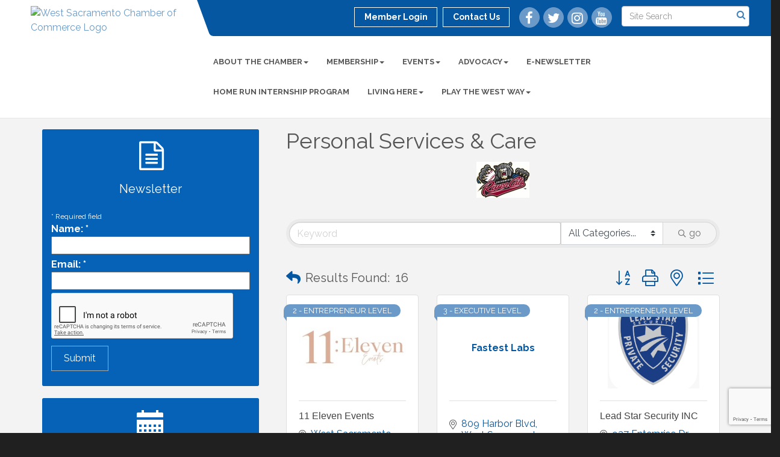

--- FILE ---
content_type: text/html; charset=utf-8
request_url: https://www.google.com/recaptcha/enterprise/anchor?ar=1&k=6LcpNUMUAAAAAB5iVpO_rzGG2TK_vFp7V6SCw_4s&co=aHR0cHM6Ly93d3cud2VzdHNhY3JhbWVudG9jaGFtYmVyLmNvbTo0NDM.&hl=en&v=cLm1zuaUXPLFw7nzKiQTH1dX&size=normal&anchor-ms=20000&execute-ms=15000&cb=q19eul72ytci
body_size: 46033
content:
<!DOCTYPE HTML><html dir="ltr" lang="en"><head><meta http-equiv="Content-Type" content="text/html; charset=UTF-8">
<meta http-equiv="X-UA-Compatible" content="IE=edge">
<title>reCAPTCHA</title>
<style type="text/css">
/* cyrillic-ext */
@font-face {
  font-family: 'Roboto';
  font-style: normal;
  font-weight: 400;
  src: url(//fonts.gstatic.com/s/roboto/v18/KFOmCnqEu92Fr1Mu72xKKTU1Kvnz.woff2) format('woff2');
  unicode-range: U+0460-052F, U+1C80-1C8A, U+20B4, U+2DE0-2DFF, U+A640-A69F, U+FE2E-FE2F;
}
/* cyrillic */
@font-face {
  font-family: 'Roboto';
  font-style: normal;
  font-weight: 400;
  src: url(//fonts.gstatic.com/s/roboto/v18/KFOmCnqEu92Fr1Mu5mxKKTU1Kvnz.woff2) format('woff2');
  unicode-range: U+0301, U+0400-045F, U+0490-0491, U+04B0-04B1, U+2116;
}
/* greek-ext */
@font-face {
  font-family: 'Roboto';
  font-style: normal;
  font-weight: 400;
  src: url(//fonts.gstatic.com/s/roboto/v18/KFOmCnqEu92Fr1Mu7mxKKTU1Kvnz.woff2) format('woff2');
  unicode-range: U+1F00-1FFF;
}
/* greek */
@font-face {
  font-family: 'Roboto';
  font-style: normal;
  font-weight: 400;
  src: url(//fonts.gstatic.com/s/roboto/v18/KFOmCnqEu92Fr1Mu4WxKKTU1Kvnz.woff2) format('woff2');
  unicode-range: U+0370-0377, U+037A-037F, U+0384-038A, U+038C, U+038E-03A1, U+03A3-03FF;
}
/* vietnamese */
@font-face {
  font-family: 'Roboto';
  font-style: normal;
  font-weight: 400;
  src: url(//fonts.gstatic.com/s/roboto/v18/KFOmCnqEu92Fr1Mu7WxKKTU1Kvnz.woff2) format('woff2');
  unicode-range: U+0102-0103, U+0110-0111, U+0128-0129, U+0168-0169, U+01A0-01A1, U+01AF-01B0, U+0300-0301, U+0303-0304, U+0308-0309, U+0323, U+0329, U+1EA0-1EF9, U+20AB;
}
/* latin-ext */
@font-face {
  font-family: 'Roboto';
  font-style: normal;
  font-weight: 400;
  src: url(//fonts.gstatic.com/s/roboto/v18/KFOmCnqEu92Fr1Mu7GxKKTU1Kvnz.woff2) format('woff2');
  unicode-range: U+0100-02BA, U+02BD-02C5, U+02C7-02CC, U+02CE-02D7, U+02DD-02FF, U+0304, U+0308, U+0329, U+1D00-1DBF, U+1E00-1E9F, U+1EF2-1EFF, U+2020, U+20A0-20AB, U+20AD-20C0, U+2113, U+2C60-2C7F, U+A720-A7FF;
}
/* latin */
@font-face {
  font-family: 'Roboto';
  font-style: normal;
  font-weight: 400;
  src: url(//fonts.gstatic.com/s/roboto/v18/KFOmCnqEu92Fr1Mu4mxKKTU1Kg.woff2) format('woff2');
  unicode-range: U+0000-00FF, U+0131, U+0152-0153, U+02BB-02BC, U+02C6, U+02DA, U+02DC, U+0304, U+0308, U+0329, U+2000-206F, U+20AC, U+2122, U+2191, U+2193, U+2212, U+2215, U+FEFF, U+FFFD;
}
/* cyrillic-ext */
@font-face {
  font-family: 'Roboto';
  font-style: normal;
  font-weight: 500;
  src: url(//fonts.gstatic.com/s/roboto/v18/KFOlCnqEu92Fr1MmEU9fCRc4AMP6lbBP.woff2) format('woff2');
  unicode-range: U+0460-052F, U+1C80-1C8A, U+20B4, U+2DE0-2DFF, U+A640-A69F, U+FE2E-FE2F;
}
/* cyrillic */
@font-face {
  font-family: 'Roboto';
  font-style: normal;
  font-weight: 500;
  src: url(//fonts.gstatic.com/s/roboto/v18/KFOlCnqEu92Fr1MmEU9fABc4AMP6lbBP.woff2) format('woff2');
  unicode-range: U+0301, U+0400-045F, U+0490-0491, U+04B0-04B1, U+2116;
}
/* greek-ext */
@font-face {
  font-family: 'Roboto';
  font-style: normal;
  font-weight: 500;
  src: url(//fonts.gstatic.com/s/roboto/v18/KFOlCnqEu92Fr1MmEU9fCBc4AMP6lbBP.woff2) format('woff2');
  unicode-range: U+1F00-1FFF;
}
/* greek */
@font-face {
  font-family: 'Roboto';
  font-style: normal;
  font-weight: 500;
  src: url(//fonts.gstatic.com/s/roboto/v18/KFOlCnqEu92Fr1MmEU9fBxc4AMP6lbBP.woff2) format('woff2');
  unicode-range: U+0370-0377, U+037A-037F, U+0384-038A, U+038C, U+038E-03A1, U+03A3-03FF;
}
/* vietnamese */
@font-face {
  font-family: 'Roboto';
  font-style: normal;
  font-weight: 500;
  src: url(//fonts.gstatic.com/s/roboto/v18/KFOlCnqEu92Fr1MmEU9fCxc4AMP6lbBP.woff2) format('woff2');
  unicode-range: U+0102-0103, U+0110-0111, U+0128-0129, U+0168-0169, U+01A0-01A1, U+01AF-01B0, U+0300-0301, U+0303-0304, U+0308-0309, U+0323, U+0329, U+1EA0-1EF9, U+20AB;
}
/* latin-ext */
@font-face {
  font-family: 'Roboto';
  font-style: normal;
  font-weight: 500;
  src: url(//fonts.gstatic.com/s/roboto/v18/KFOlCnqEu92Fr1MmEU9fChc4AMP6lbBP.woff2) format('woff2');
  unicode-range: U+0100-02BA, U+02BD-02C5, U+02C7-02CC, U+02CE-02D7, U+02DD-02FF, U+0304, U+0308, U+0329, U+1D00-1DBF, U+1E00-1E9F, U+1EF2-1EFF, U+2020, U+20A0-20AB, U+20AD-20C0, U+2113, U+2C60-2C7F, U+A720-A7FF;
}
/* latin */
@font-face {
  font-family: 'Roboto';
  font-style: normal;
  font-weight: 500;
  src: url(//fonts.gstatic.com/s/roboto/v18/KFOlCnqEu92Fr1MmEU9fBBc4AMP6lQ.woff2) format('woff2');
  unicode-range: U+0000-00FF, U+0131, U+0152-0153, U+02BB-02BC, U+02C6, U+02DA, U+02DC, U+0304, U+0308, U+0329, U+2000-206F, U+20AC, U+2122, U+2191, U+2193, U+2212, U+2215, U+FEFF, U+FFFD;
}
/* cyrillic-ext */
@font-face {
  font-family: 'Roboto';
  font-style: normal;
  font-weight: 900;
  src: url(//fonts.gstatic.com/s/roboto/v18/KFOlCnqEu92Fr1MmYUtfCRc4AMP6lbBP.woff2) format('woff2');
  unicode-range: U+0460-052F, U+1C80-1C8A, U+20B4, U+2DE0-2DFF, U+A640-A69F, U+FE2E-FE2F;
}
/* cyrillic */
@font-face {
  font-family: 'Roboto';
  font-style: normal;
  font-weight: 900;
  src: url(//fonts.gstatic.com/s/roboto/v18/KFOlCnqEu92Fr1MmYUtfABc4AMP6lbBP.woff2) format('woff2');
  unicode-range: U+0301, U+0400-045F, U+0490-0491, U+04B0-04B1, U+2116;
}
/* greek-ext */
@font-face {
  font-family: 'Roboto';
  font-style: normal;
  font-weight: 900;
  src: url(//fonts.gstatic.com/s/roboto/v18/KFOlCnqEu92Fr1MmYUtfCBc4AMP6lbBP.woff2) format('woff2');
  unicode-range: U+1F00-1FFF;
}
/* greek */
@font-face {
  font-family: 'Roboto';
  font-style: normal;
  font-weight: 900;
  src: url(//fonts.gstatic.com/s/roboto/v18/KFOlCnqEu92Fr1MmYUtfBxc4AMP6lbBP.woff2) format('woff2');
  unicode-range: U+0370-0377, U+037A-037F, U+0384-038A, U+038C, U+038E-03A1, U+03A3-03FF;
}
/* vietnamese */
@font-face {
  font-family: 'Roboto';
  font-style: normal;
  font-weight: 900;
  src: url(//fonts.gstatic.com/s/roboto/v18/KFOlCnqEu92Fr1MmYUtfCxc4AMP6lbBP.woff2) format('woff2');
  unicode-range: U+0102-0103, U+0110-0111, U+0128-0129, U+0168-0169, U+01A0-01A1, U+01AF-01B0, U+0300-0301, U+0303-0304, U+0308-0309, U+0323, U+0329, U+1EA0-1EF9, U+20AB;
}
/* latin-ext */
@font-face {
  font-family: 'Roboto';
  font-style: normal;
  font-weight: 900;
  src: url(//fonts.gstatic.com/s/roboto/v18/KFOlCnqEu92Fr1MmYUtfChc4AMP6lbBP.woff2) format('woff2');
  unicode-range: U+0100-02BA, U+02BD-02C5, U+02C7-02CC, U+02CE-02D7, U+02DD-02FF, U+0304, U+0308, U+0329, U+1D00-1DBF, U+1E00-1E9F, U+1EF2-1EFF, U+2020, U+20A0-20AB, U+20AD-20C0, U+2113, U+2C60-2C7F, U+A720-A7FF;
}
/* latin */
@font-face {
  font-family: 'Roboto';
  font-style: normal;
  font-weight: 900;
  src: url(//fonts.gstatic.com/s/roboto/v18/KFOlCnqEu92Fr1MmYUtfBBc4AMP6lQ.woff2) format('woff2');
  unicode-range: U+0000-00FF, U+0131, U+0152-0153, U+02BB-02BC, U+02C6, U+02DA, U+02DC, U+0304, U+0308, U+0329, U+2000-206F, U+20AC, U+2122, U+2191, U+2193, U+2212, U+2215, U+FEFF, U+FFFD;
}

</style>
<link rel="stylesheet" type="text/css" href="https://www.gstatic.com/recaptcha/releases/cLm1zuaUXPLFw7nzKiQTH1dX/styles__ltr.css">
<script nonce="is9PXu2-WZYZ66ko6Z9lVA" type="text/javascript">window['__recaptcha_api'] = 'https://www.google.com/recaptcha/enterprise/';</script>
<script type="text/javascript" src="https://www.gstatic.com/recaptcha/releases/cLm1zuaUXPLFw7nzKiQTH1dX/recaptcha__en.js" nonce="is9PXu2-WZYZ66ko6Z9lVA">
      
    </script></head>
<body><div id="rc-anchor-alert" class="rc-anchor-alert"></div>
<input type="hidden" id="recaptcha-token" value="[base64]">
<script type="text/javascript" nonce="is9PXu2-WZYZ66ko6Z9lVA">
      recaptcha.anchor.Main.init("[\x22ainput\x22,[\x22bgdata\x22,\x22\x22,\[base64]/[base64]/[base64]/[base64]/[base64]/SVtnKytdPU46KE48MjA0OD9JW2crK109Tj4+NnwxOTI6KChOJjY0NTEyKT09NTUyOTYmJk0rMTxwLmxlbmd0aCYmKHAuY2hhckNvZGVBdChNKzEpJjY0NTEyKT09NTYzMjA/[base64]/eihNLHApOm0oMCxNLFtULDIxLGddKSxmKHAsZmFsc2UsZmFsc2UsTSl9Y2F0Y2goYil7UyhNLDI3Nik/[base64]/[base64]/[base64]/[base64]/[base64]/[base64]\\u003d\x22,\[base64]\\u003d\\u003d\x22,\x22wrTCszzDijhrCsKsw7TDnsK6wrJsLjjDvwzDpMKFwpRJwp4lw6VLwoUiwpsKUhDCtQJLZjcxCsKKTErDksO3KXTCm3MbGF5yw449wrDCoiE7wqIUETXCpTVhw47DqTVmw5XDl1HDjyA8PsOnw4fDhmU/wrDDpG9Nw6xFJcKTdsKec8KUI8K6M8KfFWVsw7N+w6bDkwkeBiAQwoDCnMKpOAlNwq3Dq1kpwqk5w6XCkDPCswDCgBjDicOKcMK7w7NVwrYMw7gmMcOqwqXCmXkcYsO/[base64]/Cn8KlFMOkPsKCw5J5Q3HCjg3Cllpnwqx6F8Kiw47DvsK5K8KnSlrDmcOOScOxHsKBFUfCscOvw6jCngbDqQVDwpgoasKFwpAAw6HCnMOpCRDCucOgwoEBFQxEw6ExZg1Aw75PdcOXwpzDscOsa0EfCg7DjsKAw5nDhEvCo8OeWsKXEn/DvMKEI1DCuDFmJSVRb8KTwr/DtsKFwq7Dsg4cMcKnG0DCiWEowotzwrXCssK6FAV6KsKLbsO/[base64]/HcKhRG5Vw7nDvzQeOsKMwpkAwppAw4xwMQ0hcsK1w6ZZDxd8w5pvw57Dmn4WVsO2dRggJHzCtF3DvDNhwrlhw4bDiMOWP8KIa3dAesOGBsO8wrY8wpl/[base64]/MRQqwo0vwp3Dg8OOwozDtcOIwpZqwq7Dg8KwHsO0ScOHF0vCin3CkW3CsU4PwqHDo8O1w78nwpjCq8K4HsOMw7lSwpvCu8Ksw5/DtcKowr/CvXfCviTDu0kaFMKgJ8OyTyFtwqZpwoBEwo/DhcOeITzCoXI/IsK5LDfDvwAiL8OuwrzCqsO5wrXCg8ObKG3DnsKGw6EEw5HDkgDDnAcBwovDoG8WwoLCqsOcd8KQwrnDusKaIRoawrDCuh8gOMOxwrs0bsO8woIAUXlbNcOIVcKrc2LDm0F4wrFnw7fDj8OGwocpc8OWw7/[base64]/[base64]/CpA98wqdjw7rCk3V5dDN0w53CkXAqwphlPcOqA8OcNw0jEwJIwpTCqVp5wpvChmXCnkPDgMKASlnCjnVYNcOyw4Nbw7g5KsOaOkoAZcOVY8Kqw7N5w68dAChac8OWw4XCg8ODMMKxAB3CnMK/P8KuwpvDgMOlw7g9w7jDvsOEwo9gKz4Qwp3DksOdQ1rDiMOOaMOFwoQHAMOAQkt6QTjDqcKkfcK2wpXCpsOLfnvChw/DhVfCghhKbcOlJcO4w4PDr8ObwqFkwqRqW0pLHsO/wrk0PMOKUwfCpcKva03DjRU0WnltElzCp8KBwokgEC7CqsKCZXfDvQDCn8KXw4J6LcOIwr/CnMKIZcOqPlrDl8K+wrYmwqPCq8K/[base64]/DgsKZfMKSwo4pw6oMbmoXwpcRw7rCp8OnXsKLw40kwoJrIMK7wpXCgcOzw7MiM8KQw4JWworCuE7CisO3w5rCvcKHw6dTKcOZSMOOwqPDiD7Dm8KAwqcPbwAedxXChMOnah0ZDMKJc1HCucOXwpHDtB8Hw7PDgEvClV/CuS9KK8KGwojCsW5/wpTCjDBEwr3Cmn3DkMKoMmE3wqrCgsKVw7XDuH7Cs8KwJsObJCUFCBFmZ8OewoTDpUVkYxfCqsORwoLDjsKrZcKcw5lzTifCusO+JTdewpzCtcOmw4tZw5Mrw6DDn8OVf1wTd8OsBcK2w4LDpcOkecKfwpITAcKOw53DsjhTKsKbacOPXsOiFsK/cgjDt8OMOWhIYUYVwrVCRwcdGcONw5Aed1VIwpozwrjCrUbDihILwq91YWnCpsKLwqgXPsOWwowJwpLCsV3CsRxxPlfCpMKfOcOfRkrDmF/Doj0Tw73Ct0tybcK4wqRsXhjDnsOqw4HDtcOjw67CoMKrC8KDFMKiSMK6YsKIwowHS8OoUW8Awq3DhynCq8K5GsKIw4UGIMKmScOZw78Hw4AmwqnDnsKddDPCuCPCkTVVwrPCrkzCo8OfcMOnwqwdRsOuGw5Fw7EJZsOgVSRcYVxdw7fCm8K/[base64]/CuwxgwrDCsDbDk2otw4RoD8Oyw5jDpB/DhcKTw4oUwpHClmNhwrVjW8OSVcKPRsKlWF7DjAt/[base64]/DvsKZwq7DpMKgw7lRLcO7w4xHG8KPD3g2w7/DtTcITlssEiDDiFbDkhVrWBPDocOjwr1Gf8KpOjBNw5NwfsOkw7JwwoDCunA6IMOuw4RxbMK2w7keTUMkw4AywrhHwq7Dq8K4wpLDji5lwpcyw6jDsFk+e8OVwoYvW8K1PBfCvzHDtmRIesKZH3PCmwlzK8K7P8OHw6nDuh/CtnVew6IBwpt2wrA2w6HDhMK2w6nDk8KEPwHDiT51RmZUGUMEwpBAwrcwwrRcw61SLyzCmkfCs8KEwotEw6NWwo3Ct1gfw4TCiXPDmMOQw6bChE7DgDXCm8OrIxN/[base64]/DpsKkwrQPFRvCqBoOGTDCk8KvIH/Cu3TCu8OFwpTCkEcVTxpQw7HDsUPCkDxJE3Ulw6rDuDM8CgQhTMKmdsOmLj7Du8KnaMOlw5MnRi5MwrLCosKfD8KjHzgrQMOOw7DCvTDCu1kzw6HChsOdwovCi8K4w43CvsO7w758w5/[base64]/LsOzw4ZRwozCvcOgcj4dQsOiQjQYw49Iw7BwWAAPRcOyTTtIdsKQNQLDpmjCqcK1w5x5wq/[base64]/Dv8OKw5nDkwc/E2nDpcKSwpouw4HCtSp7fsODGcKlw7FHw7MaQwbDp8OrwoLDpydZw7HCpVorw4nDtFArwq7DiRpOwrloaW/Dt3XCmMKUwpzDm8OHwodfw6fDmsKbVWHCpsOUSsK0w4lgwps1wp7CmTVZw6M0w5XDlHN8w4jDoMKqwoF/[base64]/[base64]/CssOhM8ONCcOlcUZNIsK3wqHDjMKjw4pXLcKEQcKVfcOrAMK5wrIEwoAgw67Crmotwp3Dglx8wq7CjhM0w6zDqkhQcl1cRcK0w6M9TcKKAcOPScOfJcOYeW0lwqRPEQ/DpcODwrbCi07CtVYNw7wCbsOyCsKQw7fDvUcfAMOZwp/DqWJkw6XCgcKxwrNCw6DCo8KkJT/CucOgQUACw7XCtsKYw5ImwoYvw5bDjgt6woLCgGR2w7nCtcOAGcKCwqYFUMK6wp9yw5Udw7bCicO0w6Z8AsOawrjCrcKxw7svwrrCkcOOwp/DkWvCl2AWCTDCmF1mH215fsOEIsOJw5hEwrVEw7TDrSUFw6FNwrDDhy3CosKJwpvCrcOvDcOhw5BXwq9Bb0tjPcOww7MZw7DDjsO3wqvDjFTDr8O6VBQWT8KXAkdBfCx8UBPDkhwVwr/CuWwMDsKgSsOVwofCvVnCpEoWwqwyU8OLLSg0wpokBVbDuMKCw6JPwqx5VVrDnXIpbcKrw6VlRsO7C03CvsKIw5jDqmDDs8OEwp4Ww59NWcOBScKZw5DCscKRWhvDhsO0w4jCi8OQFBnCqljDlzpHwqATwoXCqsOYUW/DujLCscOrBwzDmcOvw5cEPsO8w4d9w5ILAksuVcKNCUnCssOjw6kOw53Co8KEw7BRBCDDt0HCvj5cw5AVwogiGCokw7dQVCzDvRICw6jDrMOKSVJ0woF8wo0GwrnDqjnCqDbCo8O+w5/DoMKVOgloS8K/wpLDojDDkwIzC8O0F8OLw7kLKsOlwrTDlcKCwrPDrMOjNi1DdTvDoV7ClMO8w77CiBc8wpnCisOOLV7CrMK7WcO+EcOTwoXDt3fCr3lgayvCq2kGwrPCuAdJQMKDDsKNQX7DnmHCiVMVUsOKFcOiwpbCvGEtw5nCucKxw6d/P1nDh2YzIDzDijQbwozDo2HCk2rCqgttwoc3wo3Cm2BWHnAKcsKMGW8uScOAwr0IwrUdw7YVwrorVBPDjj9pK8O6XsKkw4/ClsOSw6LCn0dhVcOdw5gGccOUTGggQhIawoIQwohQwpTDicKHFMOzw7XDvMOUSDwtBF/Cu8Ksw41ywqp/wp/[base64]/Fg7Dp8OIwqDCqXjDosKMGn3CicKVZ8OEwqfCjgvDkDtXw6xeJmPCnMO2AMKhd8OUZsO+SsKtwpsFcWPCgyrDq8K8HcKbw5bDlFbCnHA5wr/[base64]/DqsOtwoTDgMOjCsKtY8OdwoHCtMKbw53DusKfLcOrwqoWwoFbS8OXw7rDscOEw4fDtMKyw5fCshNOwpXCt2BLOSjCtRzCsQIMwq/ChMO2WcOxwqTDhsKJw6QEXk/Crx7CvsKvw7PCpDIWw6I4X8O3w7/CjcKpw4LCrsKWLcOBWsK5w5DDk8Ozw4TCqBzDr25jw5/DnSXCiFxZw7fCkRIawrLDr0BMwrzChHvCokDCkMKVGMOaPsK+YcOsw6Nqw4bDg2DDr8Kuw4QOwp8mIgxWwr9hMip4w6gfw41OwrY8woHCv8OtdMKBwq3Dt8KHLcOEAFxtNsKlKgnDl3XDiD/Cj8KlB8OoDsOuwr05w5LChnbCpMOIwpfDlcOLTmRAw6wdwqnDmsOlw50rD0Afd8K3dADCr8OyQnjDnsK/F8K4X1LCgDkhb8OIwqnDnnPCoMOmRT1BwrY6wpJDwrN5DgYiwrtxwpnCllVYW8OESMKOw59eSmo4DEzCu0B7w4HDnz7DpcKDcRrDt8OIB8OKw6rDp8OZB8OcP8OFNEXCusOIbydiw45+ecKQIMKsw5nDlCFMLnbDoDkew6V5wrs8YjsVGMKVd8KewqQ3w6Irw7d/ScKKwqtJw4MxHMK/EcOAw4h2w7XDp8OMYjcVAC3CtsO5wpzDpMOQw4/DoMKzwrBLD1TDisK5dsONw6nDqQ1hXcKLw7FiG3zCjsKlwrHDqSTDn8KSbhjDtVPDtGFhTMKXDgrCrsKDw5IawqTDlElkDHc6QcOwwoAgb8KHw5klfFvCl8KWZXDDo8OEw61ww73Dg8KNw7tPQQJ5w7LCsBdFw5csewQ/w6XDksOJwpzDicO2wohuwr7DhQpCwrfCncKLBMK2w7djacOlWh/Cp07CkMKyw6fCgkFCf8OQw7gGCywzfHvCr8OyTHbDuMO3woZMw5oWc2zDlUYZwrjDlMOKw6jCs8KEw6RGWVs3LVkuWDLCtsOqe1xjw4/CoDrClHoXwqwKwpkYwobDpMOswo4zw7DCk8KfwoTCvTXDhRfCty9fwo09DkPCvcKTw5HDs8KbwpvCjsOZf8O+U8OwwpHDol3CtsKdw4Bsw7vCiiRgw4XDncOhFhoww7/ClyDDmFzCqsOXwr7CsVMSwqJXw6bCvMOZPsKNN8OVfCFWCSFdVMKlwpYCw5Ypah4wdcKXHmMQMATDvDhkUcKyKgkrK8KoLlfCqX7CnSI0w7Bmw7LCq8Obw7BhwpnDliRQBkx/wo3Cn8OPw63CgGnCkiTDtMOAwqpfw6nCsCgWwr7Csh/[base64]/Dg8OqQxzDlw4RdsOWw6pCw5sgw6JDKVTChcOLM1/CqcOLHcOew6nDtjxbw7jDpl9OwqBJwr/CkBDDnMOuwrZHMcKqw5zDvcOvw7DCncKTwqYCEjXDvh5WVcK0wpjCgsK7wqnDrsKuw7PChcK1MsOGYGHDtsOiwq4zAFlUBMO8IzXCtsODworCo8OSWsK/[base64]/Cr8KPJMKyYQcGw7jCtH5WwpoxwqdIE05ha2HDoMOQwrJ3ZR15w4TCrCjDuj/DsxYUYU93bgZQw4o3w4LDsMOLw57Cs8K1IcKgw4AcwqkcwqYcwq7DicOiwqLDl8KXC8K9fQ4AV2t0UcOjw4dHw6URwow4wrXCljwlQG1VaMKNGsKrVkrCkcOWYmZLwozCvsKWwr/[base64]/DsMKzI8OYR8K1CDbDtsOOw4snOgbCicO0Fi7DuiDDg0TCn143bxnCqwLDrHlzGxVuFsOcMsOdwpJ1PUnDuydYFcKSXCILwpshwrXDvMO9BMOjw67CgsKGw5VEw4p8JcKCBWnDn8OSb8OCwofDhx/ClcKmwrs8AMKsNjDCl8KyE2IjScOcw6PCiR/DiMOUMWgZwrTDh0DCjsOQwoXDhcO7YC3DiMOpwpjCiXvCnHIEw7nDrcKLwrs5w6s4wpnCjMKHw6XDmHfDm8KjwofDvlRZwq98wrsJw6rDqcKdYsK/w5UmDMOSX8KofBrCh8KOwoQ1w6LDmzHCgBwEdCrCgwUJwpTDrQMbbHTClCbCqMOcZsKnwpIXeyXDmcK1LEkmw7fCusOzw5vCvMKjbcOtwpFKAEbCssKPU3wgw4TDnkHCkMKNw5/[base64]/[base64]/[base64]/Cr8OMw6A9KsOYB8OSccODccK1wqQow74MUsOew4Qnw5zDq3w5fcOLGMOeRMKwLhHDs8KpGQbDqMKiwoTCiAfChmMJdcOWwrjCo2YCKwpdwpzClcOrw509w609w67ClhwPwozCkcOQw7JRKUnDicOzE2N9O0bDicKnw706wrR/OsKKdULDn0o0UcO4w6fDvw0mDgcJwrXCjzV+wqMUwqrCp17DogJtAsKQd3fDn8O3wq91PSrCpxHDsitgwo/CoMKMd8Oxwp1xw7jCv8O1RXhyCMO9w5nCtcK+dMOSaDbDnGo7asKYw6TCkT5YwqoswrdcfEzDj8ODbDPDpFJeT8OWwoYieVXCqXnDh8K8w7/DpkLCqMKww6YTwqLDoCZwBmgHNQllw7MmwrTCnR7CsFnCqnRuw5laBFQ8NSTDk8OaNsOSw5BVLRYIOhPDlcK+HlkjXhI3asO3DMOUHBx5fy7CjMOadMK/[base64]/DjGEXwrXDhWRbJcOhwoBLDhbDhHh1w7HDs8OSwpsvwrtPwrLDn8OHwqcaCVDDqxckwrw3w67DrsOWK8OrwrnDl8KmOiNxw4A9N8KNGFDDny53ewzDq8KFcm3Dh8Knw4TDohpywpzCmcOjwpYWwpbCmsO6w7/ClMOSKcK4Xm9EDsOKwpQSAVzCtMOlwq/CnWzDisO0w77ChMKnSX5SSjbCj2PCgsKlP3jDlG7DmTfCq8O8w5IDw5tqw7/DiMOpwr3CiMKiIWnCqcKOw7thLjo2wosgMsOaDcKrLcObwrxQwr3DiMKfw69QVsKGw73DkT9lwrPDoMOKCsKowo5ocMOFMsOPMcO0c8KMwpzCskrCtcKHJMKEcSPCmDnDmH4Lwo9Ww7rDkEPCt1DCkMKQVcO1WRTDpcO/[base64]/CsGzDtHcHSRPCu8OIFMK+wqHCkcKfEMOcw6rDucOfw7VPbm8HVmwYRQURw4rDncOAw67Dg2s3aiMYwonDhi9kSMK8dkR6ZsOeDHsKfBfCr8Ogwqo+E3fDmWnDmmXDosOTWsKww6AUdMOgw6fDuGTCkS3Cuz/[base64]/DjsKbLiJ6Ji1xS3XDt1fCn8OLVV3Dl8OFEsKHFsOFw48OwqcPwozCo1dTIcOGwrcMTcOfw5/[base64]/KMOCdkd0c8Ouwpp0w5jCmw5haRJgw7dBwo/CrCpkwpfDlcOKaA5BGsKQGAjDtRbCpcOQTsOSLGLDkkPCvMKOdsK1wqlpwoTCgMKGd1XCucOQDVN/wqUvWTDDrA7Dqi3Dn17Ck0xrw7Ytw7xUw5Q/w7czw5zDicOHTMKhTsK1wobCn8K4wolxfsO6MCnCv8K5w77CssKhwoQUJkjCgEfCtMO9PH0Bw4/DpcK1LBDCjnDCtzpWwpXCqsKxRB5uFlozwoN+w73DsWJBw4pmb8KRwpMew7NMw4/DqC4Rw714wqzCmWthO8O+F8O5GDvClj1kfMOZwpVBwobCrBdZwr5+wpg6BcKEw6VVw5TDmMK7w75lWVrCkQrDtcOxbhfCkMK5Jw7CicKrwoReZEBnYFtfw7JPOMKOITpHDCoxAsO/E8Ktw6c/ZwvDkEojwpITwpYOw7rCl3DCvsOqR3o+GcOlOFpLCEPDskgyLcK5w4MVScKoR0jCjzMNLirDg8Ogw6zDn8KSw4HDo3fDl8KNH1zCp8OSw6TDj8Krw5oDIWMFwqplL8KAwo9Nw7UvNcK+FijDrcKRw4PDgcOvwqHCiw9hw4AlF8Ocw5/[base64]/[base64]/[base64]/[base64]/DlBNvw6TDg8KRwoJbwrDDqGHCtGnCkMKLEcKWb8O/w5EiwqEuwrrDlcOJeXwybgPDlsKqw6Zww6vCvyoTw7cmPsK0wr7CncKWP8K6wq7CksKuw40Rw7NnOlA8wr4TOCnCp2TDhcOxOFLCklTDhxtZKcORwpbDpWw7w5PCi8KiD010w6XDjMOzYcKXD3bDkyXCvAsOwoV1TyvDhcOBw5IPcHrDshLCr8OqHx/DiMKiV0UsKcKebUNcw7PCh8OBHkhVw5NTXXkkw7sSWD/DssOdw6JRGcONwoXCvMOwLxvClcO9w6XDtBnDnMOBw4Udw7MPLXzCuMKyOsOaez/CrMK3OybCksK5wrxdUz4UwrU8UW9ZeMOCwodwwp/ClcOmw5BsdRPCg3wdwpJKwokDw7UIwr0OwpbCu8Krw7xXRMORDgrCmsOqw71ywqbCnXTDhsOzwqQUE2URw5bDh8KfwoBTDi8NwqvDkF7Do8OrZMKuwrnCtntTw5RFw5gWw7jCgcKGw7wBckjDi2/DnVrCpsKeCcOCwoULw7rDpsOUJyDDtWLCmzPCiHbCpcO4esOqbsKzVwzDrMKvw63Ci8OZdsKEwqbDocO7c8KvBcKxCcOIw5lRZsOYA8Kgw4TCk8KHwpwSw7Zcwq0kwoYZw77DqMKvw5PCrcK6XzgiEBtQYmJkwosgw4HDusOpw7/ColrChcOLQA9iwp5rJGQlw6V0FVHDqD/DsnwQwq0nwqkCwrQpw50jwqHDuTFUScKqw7DDtylBwoHCrWfDg8OPWsKww5DDgMKxwo7DksKBw4HDmw7CsnQmw7bDiWd8TsK6w7suw5XCpQzCpcO3a8KWwq/ClcOaJsKAw5V3SCXDr8OkPTUHFw5tPWBQFAfDt8KeeygPw6d/w647PgU8wrnDr8OESkxOR8KlPGl9Uy4NecOCeMOrC8KLW8K0wrsGw6lqwrQVwpUyw7NOeTMzHVpzwrgVTAPDt8KJw7BhwoTCpVXDtjrDkcONw7DCgy3Dj8O7ZsKSwq4iwrjCgE4CJyMEFsKJHwEFGsO6B8KgZgfCtRzDj8K0ITF8wpQ2w516wr/[base64]/CqmFeb8Ksw5J7wpvCksKGUsOsABnCuXHCuxDDtTh5EMKKdSrDgcKEwqdVwrEURsKcwqjCmxfDs8OcKUHCt3syF8K/cMKfIz7CrBDCrjrDoGRgcMK9w7rDtCBkSWRreDVMezpGw6R8WwzDsxbDl8O4w7PDnkA/dRjDiRo9BlvDhMO8w6QJbcKIS1BPwrsNWih9w5nDvsOJw6bCgy0bwp5ccBY0wqMpw6vCqDx0woVpN8KBw5/CvsOGw5oTwq5SPcOEwrfCpcKyOsO4wqDDsnHDmAbCmsOhwpfDizUVPxJswr3DkTnDicKhFAfCjAxVwrzDkRfCpRc6w6F7wrnCjcOYwrZgw5XCriXCrcK/wqRhJFYTw6pyKMKWwq/CjGHDp2PCrzLCiMK8w5FbwoHDscKpwpHCjGJ2aMOBw57DisK7w4NHHWzDscKywrlTY8O/w4LCuMO4wrrDpcKGw6/CngvDo8KXwqRfw4ZZwoAEPcOffMKYwoV/csKCw5DCjMKww6IvQkA9el/CqEPCshfCkVDCkHBXEMK0VsKNH8OBTAVtw7kqeRXCvyPCssODEsKWwqvCtnZ/[base64]/Cg8OABDFWdxs8RDdHwovCjcKKGAzCrsOnKE7CsEdUwooVw7XCscKwwqdZBcODw6wkdCHCusOPw6FeJSPDoXQtw7XClMOow5/CtyrDj0LDgcKAwp8dw6Q6RzkQw6/ChiXChcKbwoBKw6fCl8O2esOowpUIwogQwrrDrVvDhcOKOljDq8Oew4DDtcOoUcKOw4U2wrocSXQzdztdHifDpXRzwod/wrbCk8KVwp7DnMK4CMKqwpRRYcKKVsKQw7rCslJKJyrCq1zDtGLCiMOiw7XDiMOhw4pYw6IdJinDviPDpXfChkLCrMOjw5djT8KwwoFxOsOSJsOwWcO6w7nCu8Ojw6RRw7cUwoTDuz9sw7olw4/[base64]/[base64]/w5TDnMOnOcOjRGQiwqVcGsKewppHYg4mw6rDlcOnw4cKSUDCmMOVRMOswrHDg8OSw6HDihnDtcKhGAHCqXHDmWLCnh90K8OywqvCmQ7DpyUkQAnCrSM2w4/DqsOqIFogwpdWwpE+wpnDhsOPw5EhwoAqwrHDrsKPJMOac8KQE8KLwoLCjcKHwro6W8Oee0Z/w4DDr8KqNEBiLX5/QWBnw7zDjnEDHBkmRX7Dkx7DnRHCqVk6wrXDvRklw6TCthXCv8Ouw7okdy95PsKcIlvDk8Kswo13QiDCu2oAw6jDl8KvccO3PA7DvxRPw7E2wox9JMO/I8KJwrnDjcOsw4ZPOXsHa0LDpkfDpw/DjMOMw6MLdsOlwq7Dt38WB1vDvR3DgMKEw7rCoxAWw6jCnMO4McOQM1wlw4/CjycvwrBwU8OAwp/Dsy/Cu8KXw4ByAsOwwpLCgwzDp3TDjcKzJzVHwqQSNkkXbcK2wogHQQvCn8OKwokYw4/DhsKsMQkmwrZ+wo7DtsKSai9/[base64]/[base64]/DnRoXw4IkaRDDniwIwp1/[base64]/[base64]/[base64]/DqcKpe8OkT3zCt8KAShtnNC3CpgBzMC/CrsKyFcOswoQLwox9w45gwpDDtsK1wo45w5PChMKqw4NFw6TDscOYw5sCOcOMMsOaQMORUFJyCzLCpMOGAcKYw5PDgcKfw6/CpGEHwoHCk1cNKnXDpnLCi1TCicKEeCrDlcOISgsXwqTCiMKWwrh/WsKRw78gw7cnwqI3Hz1sd8OzwrVawoLCiH/[base64]/EMOyNEHDg2jCtsOQw4NewoAzwo5EZHUlE8OkHF7CjcKjVsKqLBxjHhfCj2oFwrXDh3oAI8Kxw5Y4w6Nnw6dvwpUARhtpXMOHYsOfw6pGwr9zw77Do8KhOMK/woldEjcOVcKKwpJ9DCwVagY/wpHDhsOKNMOoG8OBHBDChj/CncOmO8KSO2V0w6/[base64]/w6TDg1TDk8Omw7jCvMOnw4oCVzFCfcOnYiLCn8ODDD87w50wwq3DscO7w7vDpMO7wp/[base64]/Dt8KVCQHDmxVRD8Khw4TCk8KZVsKvTcK6wpjCg2fDhzTDqxbCiSXChcKdGGQKwo9Cw6/DpsKwB3DDuFnCuTwvw6vCmsKvNMKVwr8lw6Z3w4jCnMKPXMOEOx/CocK8w5HCg1/CuGzDs8KMw4xuHcOaQFIFU8KCNMKBBcOrMEsFPcKJwpA2PDzCjMKbYcOnw4gIwqEhNEVhwpgYwrHDicKCLMKNw4EdwqzDjsKFwoLCil4ZWMKrwrHDvF/DnsOew5IQwoEvwp/Ck8OPw5HCkDZ7w6VuwpVMw5zCqRzDnCJPR2RQIcKIwqMpeMOgw63DimzDrsODw7RSYsOjZHzCuMK3GB0ySwp2wqtlwrkZY17Cv8OVeU/DlsK5Llt6wqVsCsOtw4HCiCTCgWjCmTPDj8KfwqvCpsO5YMK9UUXDk2ZRw6NjacOnw78Tw6sPFMOgPwTCt8K7fcKHw5vDisKqXk02VcKiwo3Cm0Jjw5fCpE/CnMOBBcOfFwvDhxrDoxLDsMOiK3rDuw81wpZ2AEIKGMOaw6M7EMKkw6fDoFvCi3LCrsKww77DpzN0w5XDvSFINsOCw6/CsjPChgFAw47CkABzwqDCn8KnRsOCasKtw5/[base64]/wpXDrVrDvsKIwr0Kw6cUwpw5wpAdZA/Cn8O4O8K0TMOYHMKeHcKswrUNwpFUcTxeVG4mwofDvWvDoDlGwqPCj8KrajshZlXDpcK2QD9idcOgKD/CjcOePAg+w6Nyw63Cn8OBRBXChTfCk8KbwqrCjMK6YxfCnk3CtWDCncOhEVLDjkYBCz7CjR82w6LDt8OtfTPDqzcow4bDk8Knw67Cg8KwYFdmQyQtLcKQwrtHGcO1MmVxw7cmw4TCjgHChMOyw6tVXX8awqJxw5YYwrLDsx7CmcOCw4oGw68Hwq/Dn0NkGlfDiC3Cvml5ZCoeS8KNwqtoSMO3w6LCk8KyDcOVwobCk8O4PUhSEgXDoMOfw4gjXjbDvkMyDAQoQMOeAADCh8KiwrA0XzsBSzDDpMK/IMKtG8KBwrDDv8O4HGjDpG/DkDExw7fDhMOwVkvCmCYrSWLCjAMPw686OsK6HQPDm0LCoMK6TjkENQXDiVsww55CYk0Ew4pDwoljMHvCvMOZw67Cn34FMMOWFMKaTMOje1gMMcKPN8KMwqQ+w7DDsjtabUzDvGEJdcKrZVkifDAhQnI/AEnCiXfDkTfDpwApw6VXw6p/[base64]/w7MJOsKceA86L8KOw6V4wrXDqR3DtsOyw4HDk8K7wrMfw43DmlHCrcKxaMKpwpfCvcOowoPDsWbCsnc+VmLCtjcbw54Vw7zCrWLDu8KXw6/DjzcpJMKHw6jDq8KrJcO4wqk5w6jDtcOOwqzDvMOawqfDkMKaNRo8SD0Hw6hoKcO5cMKScCJnczN4w43DncO3wplzwq/DtTVTwpgZwr7CnBvCiAlCwqrDjAjCqMKOcQB4LCPCkcKycMO5woV/WMKgwrLCshHCpMO0XcOLM2LDqS8Dw4jCnw/CsmVzf8KNw7LCriHCkMKvPMKYXlogc8OQwrsRVSTCqw7Cj1IyZ8OYA8K5wrXDsH7DqcOYSTzDsSDCnUM9SsOYwq/Ctj3CqhTCp0XDl07DsmHCgxloJDjCj8K6IMOkwoDCm8OCEyEbwpvDqcOLwrduTxUTEMK+wp1iIsOCw4x0wqDCsMK8QiVawpDDpXtfw6nDsWdjwrVVwqMMZV/[base64]/[base64]/[base64]/PihJOcKJGwBjwphcwoI/AGrDpMO8GMOmwqVzw5tnwrk8w59rwpEpwrXChXjDi0Y7HsOUDgY3ZcKQKMOgCBfClD4QN1RaJiYQB8Kpwotbw7wBw5vDvsOXJ8KpCMOLw4PCocOpLVHDqMKnw4rDjCYKwotow4fCl8KcNsKJVcOHISh7woVsWcONEnRdwpTDux3DknpBwqlIHhXDuMK/JUpPAkDDncOtwr8DOcKGw53CrMObw4HDkTMnVn/CvMKswqbDg3AtwpHDhsOHwrkwwoPDkMKdwqTCocKcbioswp7CvkXDtH40wr3CocK/[base64]/[base64]/Chy4vw7M4DDrDoF3DiMOewqnDiHdYICrDtcK9wqJ8w6TDicOnw6rDhyTDrhkSR0EuHcKdwr9tZ8Kcw7jChMKsOcKDF8K2w7E4wrvDjwXCjsK5a2s5IwnDs8KrGsOHwqzDmMK9VxXCuiXDlR1cw53CicOvw4UWwrPCjGbDjHLDhgdYSX8XLMKTU8O/ecOpw6QVwqA8LizDlFYyw7FfVEfDrMOFwrFeS8KpwpIHek5Jwp53w641TMOfPRbDnnYhScOICCAOZMK8wpQsw5zChsOyXzbDvw7Dmk/CtMOrYVjDmcO0w5rCo13CpsOFw4PDuRFywp/Co8OwD0RRwqQ0wrgaAy7CoVpJOsOLwotTwpLDuBNSwoNCJcOATsKzw6XCtsKfwqfCsXIjwqwMwr7Cj8O1wr7Dlm7DhsO9N8KlwqTCuQFMI1YNEQjDlMKWwoRow4tmwo1gF8K1IsKpwrjDuQrClyM2w7FQS2rDpsKRwph/dUp/IMKFwo0zZsOYUxFkw70cwptCBiHCgsOAw4HCsMOEJAxHwqPDqsKAwpDDuBfDkW7Dg37Cv8OLw4VZw5giw4nDkS7CmnYtwrEqLATCksKwMTDDv8KwYhHCncKXW8KeWU/DqMKIw6HDnlEHIsOqw4DCpg45w5Qfw7jCkxY7w6FvFHxeY8K5wqJew54Jw4Y0F3pgw6Eow4dZSnwrc8Oqw63DkWtBw4JIdhoUKFfDusKqw4t2e8OZDcKxKMKCLsKww7PDlBYPw4zDhcOIFcKcw7ARGcOYTBZ8K0pSwoZUw6FqFMOoN17DkAIRMsOqwrHDj8KUw7EhBB/[base64]/DjhLCtjEPCyHCrcOTw64Fw45fwrRswrcrNAHCvHbDjcOHZMOSJsK7bBs6wpXCjlAQwofCgCzCvMOlacOtfwvCpMOMwrTClMKmw4cLwp7CqsOAw6LCr0w8w6tUESzCkMKMw5LClMODUFIEZDkMw6l6PMKRw5QfJ8Otwp/CssOZwqDDhsOww5BBw6HCo8O1w51hwqoDwp3CjQwuSMKiZBBxwqjDpsOTwrtZw5xTw4zDozxTWMKGEMOQEU44AV9NIjcdUBbCpT/[base64]\x22],null,[\x22conf\x22,null,\x226LcpNUMUAAAAAB5iVpO_rzGG2TK_vFp7V6SCw_4s\x22,0,null,null,null,0,[21,125,63,73,95,87,41,43,42,83,102,105,109,121],[5339200,739],0,null,null,null,null,0,null,0,1,700,1,null,0,\x22CvkBEg8I8ajhFRgAOgZUOU5CNWISDwjmjuIVGAA6BlFCb29IYxIPCJrO4xUYAToGcWNKRTNkEg8I8M3jFRgBOgZmSVZJaGISDwjiyqA3GAE6BmdMTkNIYxIPCN6/tzcYADoGZWF6dTZkEg8I2NKBMhgAOgZBcTc3dmYSDgi45ZQyGAE6BVFCT0QwEg8I0tuVNxgAOgZmZmFXQWUSDwiV2JQyGAA6BlBxNjBuZBIPCMXziDcYADoGYVhvaWFjEg8IjcqGMhgBOgZPd040dGYSDgiK/Yg3GAA6BU1mSUk0GhwIAxIYHRG78OQ3DrceDv++pQYZxJ0JGZzijAIZ\x22,0,0,null,null,1,null,0,1],\x22https://www.westsacramentochamber.com:443\x22,null,[1,1,1],null,null,null,0,3600,[\x22https://www.google.com/intl/en/policies/privacy/\x22,\x22https://www.google.com/intl/en/policies/terms/\x22],\x22vIAwlaEEqgiCElACXxiifnDTQiw1tFh06nO0vlbNWpc\\u003d\x22,0,0,null,1,1762199138779,0,0,[157,121],null,[207,95,16],\x22RC-UBo0ZYgq5m0sxg\x22,null,null,null,null,null,\x220dAFcWeA5KYj9GwOl9YB-2saWpnk5ROE6nUge1B6MjuLZLK5P-fwzuObzj-E6pd2bDWzprKO0uBTxpt0NJriaLcqE9Zyv62GYYzw\x22,1762281938693]");
    </script></body></html>

--- FILE ---
content_type: text/html; charset=utf-8
request_url: https://www.google.com/recaptcha/enterprise/anchor?ar=1&k=6LfI_T8rAAAAAMkWHrLP_GfSf3tLy9tKa839wcWa&co=aHR0cHM6Ly93d3cud2VzdHNhY3JhbWVudG9jaGFtYmVyLmNvbTo0NDM.&hl=en&v=cLm1zuaUXPLFw7nzKiQTH1dX&size=invisible&anchor-ms=20000&execute-ms=15000&cb=a07casdtxngt
body_size: 45125
content:
<!DOCTYPE HTML><html dir="ltr" lang="en"><head><meta http-equiv="Content-Type" content="text/html; charset=UTF-8">
<meta http-equiv="X-UA-Compatible" content="IE=edge">
<title>reCAPTCHA</title>
<style type="text/css">
/* cyrillic-ext */
@font-face {
  font-family: 'Roboto';
  font-style: normal;
  font-weight: 400;
  src: url(//fonts.gstatic.com/s/roboto/v18/KFOmCnqEu92Fr1Mu72xKKTU1Kvnz.woff2) format('woff2');
  unicode-range: U+0460-052F, U+1C80-1C8A, U+20B4, U+2DE0-2DFF, U+A640-A69F, U+FE2E-FE2F;
}
/* cyrillic */
@font-face {
  font-family: 'Roboto';
  font-style: normal;
  font-weight: 400;
  src: url(//fonts.gstatic.com/s/roboto/v18/KFOmCnqEu92Fr1Mu5mxKKTU1Kvnz.woff2) format('woff2');
  unicode-range: U+0301, U+0400-045F, U+0490-0491, U+04B0-04B1, U+2116;
}
/* greek-ext */
@font-face {
  font-family: 'Roboto';
  font-style: normal;
  font-weight: 400;
  src: url(//fonts.gstatic.com/s/roboto/v18/KFOmCnqEu92Fr1Mu7mxKKTU1Kvnz.woff2) format('woff2');
  unicode-range: U+1F00-1FFF;
}
/* greek */
@font-face {
  font-family: 'Roboto';
  font-style: normal;
  font-weight: 400;
  src: url(//fonts.gstatic.com/s/roboto/v18/KFOmCnqEu92Fr1Mu4WxKKTU1Kvnz.woff2) format('woff2');
  unicode-range: U+0370-0377, U+037A-037F, U+0384-038A, U+038C, U+038E-03A1, U+03A3-03FF;
}
/* vietnamese */
@font-face {
  font-family: 'Roboto';
  font-style: normal;
  font-weight: 400;
  src: url(//fonts.gstatic.com/s/roboto/v18/KFOmCnqEu92Fr1Mu7WxKKTU1Kvnz.woff2) format('woff2');
  unicode-range: U+0102-0103, U+0110-0111, U+0128-0129, U+0168-0169, U+01A0-01A1, U+01AF-01B0, U+0300-0301, U+0303-0304, U+0308-0309, U+0323, U+0329, U+1EA0-1EF9, U+20AB;
}
/* latin-ext */
@font-face {
  font-family: 'Roboto';
  font-style: normal;
  font-weight: 400;
  src: url(//fonts.gstatic.com/s/roboto/v18/KFOmCnqEu92Fr1Mu7GxKKTU1Kvnz.woff2) format('woff2');
  unicode-range: U+0100-02BA, U+02BD-02C5, U+02C7-02CC, U+02CE-02D7, U+02DD-02FF, U+0304, U+0308, U+0329, U+1D00-1DBF, U+1E00-1E9F, U+1EF2-1EFF, U+2020, U+20A0-20AB, U+20AD-20C0, U+2113, U+2C60-2C7F, U+A720-A7FF;
}
/* latin */
@font-face {
  font-family: 'Roboto';
  font-style: normal;
  font-weight: 400;
  src: url(//fonts.gstatic.com/s/roboto/v18/KFOmCnqEu92Fr1Mu4mxKKTU1Kg.woff2) format('woff2');
  unicode-range: U+0000-00FF, U+0131, U+0152-0153, U+02BB-02BC, U+02C6, U+02DA, U+02DC, U+0304, U+0308, U+0329, U+2000-206F, U+20AC, U+2122, U+2191, U+2193, U+2212, U+2215, U+FEFF, U+FFFD;
}
/* cyrillic-ext */
@font-face {
  font-family: 'Roboto';
  font-style: normal;
  font-weight: 500;
  src: url(//fonts.gstatic.com/s/roboto/v18/KFOlCnqEu92Fr1MmEU9fCRc4AMP6lbBP.woff2) format('woff2');
  unicode-range: U+0460-052F, U+1C80-1C8A, U+20B4, U+2DE0-2DFF, U+A640-A69F, U+FE2E-FE2F;
}
/* cyrillic */
@font-face {
  font-family: 'Roboto';
  font-style: normal;
  font-weight: 500;
  src: url(//fonts.gstatic.com/s/roboto/v18/KFOlCnqEu92Fr1MmEU9fABc4AMP6lbBP.woff2) format('woff2');
  unicode-range: U+0301, U+0400-045F, U+0490-0491, U+04B0-04B1, U+2116;
}
/* greek-ext */
@font-face {
  font-family: 'Roboto';
  font-style: normal;
  font-weight: 500;
  src: url(//fonts.gstatic.com/s/roboto/v18/KFOlCnqEu92Fr1MmEU9fCBc4AMP6lbBP.woff2) format('woff2');
  unicode-range: U+1F00-1FFF;
}
/* greek */
@font-face {
  font-family: 'Roboto';
  font-style: normal;
  font-weight: 500;
  src: url(//fonts.gstatic.com/s/roboto/v18/KFOlCnqEu92Fr1MmEU9fBxc4AMP6lbBP.woff2) format('woff2');
  unicode-range: U+0370-0377, U+037A-037F, U+0384-038A, U+038C, U+038E-03A1, U+03A3-03FF;
}
/* vietnamese */
@font-face {
  font-family: 'Roboto';
  font-style: normal;
  font-weight: 500;
  src: url(//fonts.gstatic.com/s/roboto/v18/KFOlCnqEu92Fr1MmEU9fCxc4AMP6lbBP.woff2) format('woff2');
  unicode-range: U+0102-0103, U+0110-0111, U+0128-0129, U+0168-0169, U+01A0-01A1, U+01AF-01B0, U+0300-0301, U+0303-0304, U+0308-0309, U+0323, U+0329, U+1EA0-1EF9, U+20AB;
}
/* latin-ext */
@font-face {
  font-family: 'Roboto';
  font-style: normal;
  font-weight: 500;
  src: url(//fonts.gstatic.com/s/roboto/v18/KFOlCnqEu92Fr1MmEU9fChc4AMP6lbBP.woff2) format('woff2');
  unicode-range: U+0100-02BA, U+02BD-02C5, U+02C7-02CC, U+02CE-02D7, U+02DD-02FF, U+0304, U+0308, U+0329, U+1D00-1DBF, U+1E00-1E9F, U+1EF2-1EFF, U+2020, U+20A0-20AB, U+20AD-20C0, U+2113, U+2C60-2C7F, U+A720-A7FF;
}
/* latin */
@font-face {
  font-family: 'Roboto';
  font-style: normal;
  font-weight: 500;
  src: url(//fonts.gstatic.com/s/roboto/v18/KFOlCnqEu92Fr1MmEU9fBBc4AMP6lQ.woff2) format('woff2');
  unicode-range: U+0000-00FF, U+0131, U+0152-0153, U+02BB-02BC, U+02C6, U+02DA, U+02DC, U+0304, U+0308, U+0329, U+2000-206F, U+20AC, U+2122, U+2191, U+2193, U+2212, U+2215, U+FEFF, U+FFFD;
}
/* cyrillic-ext */
@font-face {
  font-family: 'Roboto';
  font-style: normal;
  font-weight: 900;
  src: url(//fonts.gstatic.com/s/roboto/v18/KFOlCnqEu92Fr1MmYUtfCRc4AMP6lbBP.woff2) format('woff2');
  unicode-range: U+0460-052F, U+1C80-1C8A, U+20B4, U+2DE0-2DFF, U+A640-A69F, U+FE2E-FE2F;
}
/* cyrillic */
@font-face {
  font-family: 'Roboto';
  font-style: normal;
  font-weight: 900;
  src: url(//fonts.gstatic.com/s/roboto/v18/KFOlCnqEu92Fr1MmYUtfABc4AMP6lbBP.woff2) format('woff2');
  unicode-range: U+0301, U+0400-045F, U+0490-0491, U+04B0-04B1, U+2116;
}
/* greek-ext */
@font-face {
  font-family: 'Roboto';
  font-style: normal;
  font-weight: 900;
  src: url(//fonts.gstatic.com/s/roboto/v18/KFOlCnqEu92Fr1MmYUtfCBc4AMP6lbBP.woff2) format('woff2');
  unicode-range: U+1F00-1FFF;
}
/* greek */
@font-face {
  font-family: 'Roboto';
  font-style: normal;
  font-weight: 900;
  src: url(//fonts.gstatic.com/s/roboto/v18/KFOlCnqEu92Fr1MmYUtfBxc4AMP6lbBP.woff2) format('woff2');
  unicode-range: U+0370-0377, U+037A-037F, U+0384-038A, U+038C, U+038E-03A1, U+03A3-03FF;
}
/* vietnamese */
@font-face {
  font-family: 'Roboto';
  font-style: normal;
  font-weight: 900;
  src: url(//fonts.gstatic.com/s/roboto/v18/KFOlCnqEu92Fr1MmYUtfCxc4AMP6lbBP.woff2) format('woff2');
  unicode-range: U+0102-0103, U+0110-0111, U+0128-0129, U+0168-0169, U+01A0-01A1, U+01AF-01B0, U+0300-0301, U+0303-0304, U+0308-0309, U+0323, U+0329, U+1EA0-1EF9, U+20AB;
}
/* latin-ext */
@font-face {
  font-family: 'Roboto';
  font-style: normal;
  font-weight: 900;
  src: url(//fonts.gstatic.com/s/roboto/v18/KFOlCnqEu92Fr1MmYUtfChc4AMP6lbBP.woff2) format('woff2');
  unicode-range: U+0100-02BA, U+02BD-02C5, U+02C7-02CC, U+02CE-02D7, U+02DD-02FF, U+0304, U+0308, U+0329, U+1D00-1DBF, U+1E00-1E9F, U+1EF2-1EFF, U+2020, U+20A0-20AB, U+20AD-20C0, U+2113, U+2C60-2C7F, U+A720-A7FF;
}
/* latin */
@font-face {
  font-family: 'Roboto';
  font-style: normal;
  font-weight: 900;
  src: url(//fonts.gstatic.com/s/roboto/v18/KFOlCnqEu92Fr1MmYUtfBBc4AMP6lQ.woff2) format('woff2');
  unicode-range: U+0000-00FF, U+0131, U+0152-0153, U+02BB-02BC, U+02C6, U+02DA, U+02DC, U+0304, U+0308, U+0329, U+2000-206F, U+20AC, U+2122, U+2191, U+2193, U+2212, U+2215, U+FEFF, U+FFFD;
}

</style>
<link rel="stylesheet" type="text/css" href="https://www.gstatic.com/recaptcha/releases/cLm1zuaUXPLFw7nzKiQTH1dX/styles__ltr.css">
<script nonce="TI6swcV6HsAAmax3Cvj2uA" type="text/javascript">window['__recaptcha_api'] = 'https://www.google.com/recaptcha/enterprise/';</script>
<script type="text/javascript" src="https://www.gstatic.com/recaptcha/releases/cLm1zuaUXPLFw7nzKiQTH1dX/recaptcha__en.js" nonce="TI6swcV6HsAAmax3Cvj2uA">
      
    </script></head>
<body><div id="rc-anchor-alert" class="rc-anchor-alert"></div>
<input type="hidden" id="recaptcha-token" value="[base64]">
<script type="text/javascript" nonce="TI6swcV6HsAAmax3Cvj2uA">
      recaptcha.anchor.Main.init("[\x22ainput\x22,[\x22bgdata\x22,\x22\x22,\[base64]/[base64]/[base64]/[base64]/[base64]/SVtnKytdPU46KE48MjA0OD9JW2crK109Tj4+NnwxOTI6KChOJjY0NTEyKT09NTUyOTYmJk0rMTxwLmxlbmd0aCYmKHAuY2hhckNvZGVBdChNKzEpJjY0NTEyKT09NTYzMjA/[base64]/eihNLHApOm0oMCxNLFtULDIxLGddKSxmKHAsZmFsc2UsZmFsc2UsTSl9Y2F0Y2goYil7UyhNLDI3Nik/[base64]/[base64]/[base64]/[base64]/[base64]/[base64]\\u003d\x22,\[base64]\x22,\x22HnFSBsONGMKQXMK6wrxawpdMScOmC2N/woXCmcO9wo/DojhoS33Cmzh5OsKJYFPCj1fDjX7CuMK8d8OWw4/CjcOkZ8O/e3XCiMOWwrRKw4QIaMOCwpXDuDXCksKNcAFZwp4Bwr3CtwzDrijCtRsfwrN6OQ/CrcOrwrrDtMKeQ8OiwqbCthzDhiJ9WgTCvhsgUVpwwr/CtcOEJMKBw5wcw7nCoVPCtMORPlTCq8OGwq3Cplgnw69TwrPCsmLDtMORwqI6wogyBg3DjjfCm8K8w5Egw5TCosKHwr7ChcK5GBg2wqPDrAJhGGnCv8K9McOCIsKhwop8WMK0AcK5wr8EEGphED5uwp7DonDCgWQMAcOFdmHDsMKYOkDCjsKSKcOgw7JDHE/CoQRseBrDgnBkwrdawofDr042w5QUGsKLTl4JD8OXw4QHwqJMWjR0GMO/w6A1WMK9X8KPZcO4QRnCpsOtw49Aw6zDnsOuw4XDt8OQcBrDh8K5E8OUMMKPJ33DhC3DkcOYw4PCvcO/[base64]/G8KFIxrCv159wrM0asKwKcKywrQ7w6HDv8O4cMOeMcOQJFMqw7/DrMKpWVVld8KAwqEUwo/DvyDDoEXDocKSwoUQZBc2Z2o5wrhYw4Iow5Fjw6JcC0sSMUjCrRszwrpjwpdjw7bCv8OHw6TDmBDCu8KwLAbDmDjDpcKpwppowrESXzLCvMKBBAxdZVxuLy7Dm05nw5PDkcOXAcOaScK0ejYxw4sCwo/DucOcwpByDsOBwqVcZcONw5kaw5cAKxsnw57CvcO8wq3CtMKdfsOvw5kfwpnDusO+wo9bwpwVwpPDkU4dZRjDkMKUVcKfw5tNd8OTSsK7XRnDmsOkEU8+wovCo8KXecKtNHXDnx/CpsKJVcK3EcObRsOiwrYyw63DgWlww6A3asOQw4LDi8OCZhYyw4HCrsO7fMKoWV43wpZGasOOwqlYHsKjFcOWwqAfw5/CkGERLsKfJMKqB1XDlMOcaMOsw77Coio7Ln94ElgmJjcsw6rDsjdhZsODw6HDi8OGw6jDrMOIa8OuwrvDscOiw6HDiRJuTcOTdwjDgcO7w4gAw5HDusOyMMKkdwXDkzXCsnRjw4XCo8KDw7BBD3EqBcOGb3nCn8OHwovDh1Jof8OiYA7Dhlhtw5rCsMOBRw/Do111w67DjynCshJ7G1/ChislMjoOKMKMw4zDoSzDvcKodlwdwqp9wpLCknADWsKQICrDpwMjw4XCiEoUHMOAw7TCpCBwbi7Cr8Kyfg8lRBjChmZYwo9Ew5EpT2Nqw4sLAcO6VMKPNxosV3wRw4/DpcKlbUPDjh0uVwHCsn9Mb8KHFMKfw5dMAnVAw7Yvw7nDniLCtsKxwoRrbU3CmMKgDFLDhxwQw61AJG9DIBxzwpbClMOFw7PCjMK/w6XDigDDgHgOH8ORwrVHYMK9FUfCmUt9wrPChsKJwrzDk8OFwqrDgBzCvinDjMOtwoYHwqzCgsOFSDpOfcOaw7nDlUTDoQ7CoijCmcKOEzlsPmcjbENew4wRw6NJwoTCs8KuwpZfw6rDoHTCvVHDixodKcKWFDV/C8KUIsKgw5DCvMKEdkZHw4/[base64]/CmsK/[base64]/ChEHDln9SHy/Dn8K4w74Dw6zDg27CscO7UsKhLsKSw6fDh8Oyw5hWwrzCshjCp8Kdw4bColbCmcOeEMOqPsO8TD3CjsK4RsKZFEhuwo1uw7XDulPDu8Olw4JlwpQzdXZfw4rDosObw4HDnsObwo7DuMK9w4ADwqRwOcKjbsOFw5/Co8KRw4PDuMKywokTw47DiwFAR0QPZsOEw5Ibw6TCqHrDkBTDhcO3wrTDkTjCj8Orwrhyw6vDsGHDjj09w4N/NcKNSsK2TmLDkcKmwpQyK8KnQD8IQMKjw5Byw5/Cn3LDvcOCw5gAEnwIw6sdGk1mw6xxfMOUH0HDqsKFUkHCqMK/FMK3EzvCtC3CusOTw4DCocKsAxhNw4Z+wr9LKwZaO8OATcKowqXCmMKgEzXDk8OLwrQiwoA3w6tcwpzCrsKHf8OVw4XDiWTDgHXCssKzJMK8HTw+w4bDgsKVwqfCoD5iw6LChsK3w5M2G8OMAMO1IMOZSg51asOew4nCj3MIc8OFSV83XSjCq1fDs8K1OF1pw7/DgCB7wrBEMiPDoQRVwo/CpybCgEwwSGtgw5LDoG1UTsOIwrwiw5DDhQkAw63CqSVcSsKQecK/GcOQCsO9T27Dsi9Lw4/DgWfDsm9lGMKXw5Exw4/[base64]/YMOUEAPChBrCs8Kpw65Vw5xUw5Yow5jCjHjCrHLCiwbDtSjDpMOPCMKKwq/[base64]/CiMOoTEw3woZ9ZMKpwr/CtMKZw7DCh8Opw7fDi8OsA8OwwqdrwqDCq0TDtcKabMOXbMOTUB3ChVByw780VsOJwrXDum1+wrw+bMKWFT7Dm8Odw4IJwonCsm0Iw4bClV9jw67DrmESwp8/wrpoLjPCpMOaDMOXw4ggwpXCvcKDw5DCpmPCnsKzM8KnwrfDusKlWcO+w7bDs2jDnsOTKVnDuU1eesOzwpDCnsKiKTJ0w6RAwpoBG3h/csOkwrPDmcKrwrDCmX7CicOaw7RPDjjCv8KHe8KBwoXCrwsRwqHCj8OrwoUyN8OiwoRLLcKwOz/CocO9ARnDjWDCkzfDjgDDhcOHw5EJwqnCtElyMhRmw5zDum/[base64]/[base64]/DsAPCuQnDkMO0JsOPRsOuLUtiwodswoo7wpTDqxZSahUvw6xrKMKXBW4dwrrCvUsqJx3Co8ODRsOzwrJhw7jCmMOlbMKCw4HDvcKJUSLDlcKPbMOMw5vDqGxgwrgYw73DisK7RkQpwoTCviAow4HDlhLDmWM7aHnCocKCw4PCtjRSw4/ChsKdKEtvw7XDriANwoLCvXMow6PCncKqVcKPwpdKw4sqAsKpPjbDmsKabcOKQz3DuXZoDmt2Jg/DvUtiLE/DrsOFLX8+w5piwpwLD3QTHMOtwoTCm27ChcObWgPDvMO0Bko+wq1kwoZ3TsKOZcOQwqc/wrrDqsO7w5Qtw7sXwrk0RirDj1nDpcKsCkIqw6XCiCjDn8Kuwp4bc8OHw5rCr1cTVsKiB2zCrsOhc8ORw4ckw7kow7Byw4EkGsOeQgNNwqpvwp7Cq8OCSSgfw4LCpUoDP8K/w5XCpMO2w5w7HmXCp8KAccO4QA7CjC7CiBvCu8KGAgTDvQHCsRDCoMKAwpfDjVgVFytgcjMdccK6Z8Ovw53CrmDDglALw4jDiVx/[base64]/PhHDrcOCccK7HcK8w5zDpg4BAyXDkV4fwphTwr/DvsKEeMK1SMKdHcOQwq7DicO+wpRnw44Uw7DDpDHCnBgUcEpkw5kIw5LClhJbcWI0CiZnwq8FbHlXBMOowo3Cnn/CnwUFJMK8w6l0w4UgwrnDucONwr8jNmTDjMKfCnDCsR8Pwpp6wqrCnsOiU8Ogw6h7worDskIJK8Ksw4jDuk/DoAXDvMK2w5NQwrtMHUtewo3DusK7w6HCjj5rw4vDi8KtwqdifF52wqzDgx7CpwVLw4DDkSTDoT9aw6zDqR/CjW0vw4PCvBfDs8OOLMK3dsOpwrHCqDvCkMOMAMO6cm0LwpbDn3fCj8KMwpDDm8KlScOKwpfDh1keFcOZw6nDpsKEdcO9w6bCr8OjMcKTwrQ+w5JxdCo3AcOVSMKPwogowrI+woI9RzB2OD/Cmh3DucO3wokww64uwqXDp31GA3TCjEcwP8OODGRkQMKNOMKJwqnCuMOSw7rDmlh0S8OWw5PDoMOtZyvCvAEQwozDk8OMGsOMAxE7w7rDkn4yfAQsw68zwrUcKMOUI8KPGDbDvMKMe3LDocKJGGzDtcOtCAhkFjFSQcKMwoAES3Z3w5d9ChrCqAwuNQR/U3ozeDvDrMOQwqjChMOta8KhBGPCswrDlsK9fcK5w67DjAsvEDgMw4XDp8OiWmjDncK1wrVxUcODw5k6wrHCriDCp8OJSCdHFQYke8KXbn5Sw5LCjgTDs3fCmVjCscKyw53DjVdWXRwiwobDjlNTwr9/w48iM8OUagDDm8OKR8OowrUFR8Oew6fCg8KxUT/CkMKiwpZfw6fDvMOjTwQzGMK/wpDCucKMwr46JXU7ETtHwrnCrsKjwojDgsKbEMOaGsOZwrzDrcKkTC1vwpNkwqkqb0Bew57CpTLCvg5vbcOZw6pYOQQ2wqXDo8KvAF3CqkkWZmBeSsK/P8KGwqXDhcK0w5kkUMKRwprDjMOhw6kQBwByQcK5w6gyUcKgDkzCsnvDsAckZMO4w4XCnnEXdW8VwoXDh2EowozDhWsRdHgPDsOERDZ1w4fCtn3CrsO+ZMOiw7fCjmJqwow9fGsHTSXDocOMw7pYwpbDocOBIllpacKDLSLCvHfDrcKpfEABTTbDnMKieg0oZWA2wqA/w6HCimbDvsOmFcKjQ0fDusOXFQjDi8KBIzszw4/Ct3HDj8Ocw4XDncKswo4Vw4nDicORXAbDkVDCjX0jwoUowrDCvTIVw7zChCDCnABFw47DtCkYLsOIw5PCkSTDrCNBwrYRw43CtcKTw4BiHWJCAMK3BcK/EcOSwrNAw7zCkcKsw6wJDBk/AsKfGQASOH8BwqPDlSvCrD5KdDwdw4LCnCEHw73ClUdtw6XDgnnDsMKMPcOhIVEVwpLCrcK9wr7DrsOew6PDoMOOwpHDkMKHwoLCkWPDoFYjw4ZBwr/DiHrDgsKzIlczbwQjw7xLElhkwqsdeMO3NEV8UArCpcKyw7rDlsKcwo5Ew4clwopUVGLDsSXCu8KbUmdqwo9ZXMOaXsOSwqh9SMKKwpMyw7NhHBd2w6ELw6kUQMOoLmXDqRPCjxJFw6HDucKuwpzCh8K+w6rDkgfClm/DmcKeQMKQw4vCh8KsIMKHw6vCsSY/[base64]/CpwjDk0Y5w6N2YR7CucOjf07DiMKdUlLCrMO7wpUyHAALZQADLQvCgsOCw4zCk2rCnMOdQMOqwpgawrR1Y8O7wpNSwqjCtMK+QcKxw4pFwpp2QcKeY8OZw7oQcMKCA8Ohw4pmwr86CApKAhQ/VcKDwqXDrQLCk3QFCUDDmcKPwpPDi8OswqjDlsKNNAE8w446W8KPI2/DusKyw5hnw6jCv8O2LsOPwrnCq2U9w6XCqMOpw4V0JhU0wq/DocK6SQViWjfDjcOMwpHDlTt+NsKBwqLDp8O5w6jCpMKEKg3DqmfDscO4GcOxw6hRVHsgYz3Dil1jwp/[base64]/eMKjfw3CsARpw7dowqnChBAiFMOKHhEswr0hb8Kewp/DomPCkAbDmGTCmcOCwrvDpsKzYsKKXW8Hw5hMRmpLQsO/RnPCjMKZBcKxw4RCAHzDnWIub2HCgsKuw7Q5F8OOFBUKw6kqwqdRw7Jow5vDjFTCgcK+eiNhZcKDccOmdsOHVVBtw7/Dr34cwowmRirDjMOUwqcIShRcw5g8wrDCi8KpL8KCCS4vX2bCs8KER8OZYsONVlUgHELDgcOiQcOIw6DDnnLDtmVsJETCrxwAayw+w5bCjgDDigbDtHbChcOswrfDnMOBMMOFCcOXwqBRR1dgcsKLw5LCp8KWFMO9KXJpKMOWw4Z6w7LDtzxwwqvDncOVwpAEwp1Fw5/CtgjDgknDuFjCjsKeRcKRTw9OwpXDrk7DsgghCkbCjCTCncOjwqDDiMOgQGI8w5zDvcK5c2vCssO4wrN3w61Xd8KFFcOXYcKKwoNIBcOYw5dww4HDrm5/[base64]/Cj8KlKXfCt8OWYsKoZMO/wrTCmsKlw60Uw5ZKwpYof8KxL8Okw43Ct8O3wpk4HcKQw4NOwqfCpsOpPsOtw6RTwrsIFUJtG2cKwoLCrMKyVMKmw4VRw4bDqcKoIcOnw5zCuwDCnw/DmRkpwo4rKsOiwqzDpcKUw7zDtxnDrgMhGcKxZzBsw7LDh8K6SsO5w4BEw5xowoDDln/[base64]/[base64]/[base64]/Cn0jDswhLwoTDpsOgw7TCgyp5w7twS8OMecKww6zCvMK2T8K/E8OmwozDjMKdFsOqB8OoXsOowqPCrMKPw4ckwqHDkg0Yw4BPwpAbw4wlwr3DnDjDiBrDqsOowpTCm303wpDDo8O0IzY8woDDqVrCoRHDsV3Dr1ZiwoUlw48nw5Y+MBlrHnRnLsOrJ8OewocVwpzCjXlFExF7w7TCj8O4CsO5WXIKwr/Du8ODw5PDh8OTwrgkw7nDo8OAJsK9w7/Cu8OuclM/[base64]/w7xYwqzDmcK4bsKpw4XDtRnChcKALMKmw7ITKsK1wp1cwrk1U8O/SsOhUX/[base64]/DvcOeAcOcwpjDv0QSwrDCoMOcWcKOZcKXwoDClQJqaBXDuzjCrzVVw6sUw5fCusO3MsKPf8ODwpJLKjFMwq7Cr8O4w5TClcONwpQJPjJ9BsOXCcOswq5CdQVLwoxjw5vDvsKfw5YXwrTDqFRCw4nCrBhIw43Du8OYWFXDkMOqwr5Ow77DoxLCgXvDlsKDw4BKwp3ClU/DksO3w40SYcOKWVDDqcKQw4NqEMKbfMKIwqVCw6AOIcOswq84w7QuDTzCrhdXwol1fH/CqQttJCjCnxHCuGYFwowZw6fCgUdMdMOcdsKZOTbCksOowpbCg2QvwrDDhsK3G8KuesKeJnYXwq7DscK/GMK5w4oiwqc+wp3Crz7CpEQpSXcJfsO1w5UpN8O4w5LChMKyw6ghFhhHwqHDsQbCicK/RlxlBkXCuTTDiSJ6SnpNw5DDp0NleMK/[base64]/DpXbDkx7DlMKtPUrDqxfCvA7DtD1FwphewrRFw6DDuwYfwp3Cn3Vnw7bDvzbCrEnCgj/[base64]/[base64]/CujjDqFnCgMKUw5DDmTLCocOMwq/DvMK+JUI+w4p2w61Pd8OHNw3DjcKQaSjDrcOyBG/[base64]/e8K/KcKeJcK+PAknOMOAw5jDnBrDisORw6hNCcKyZkYwe8KVwprChMOuEcOPw7UkIcO1w6A6fWfDq0TDtcOFwrJkH8KOw7EUSCJ6wqU6PcONNcO3w6AVfsOrAA4Dw4zCqMOdw6Mpw67Du8OpWxDDpjHDqllXB8Kgw58BwpPCsk0eQEsxFVh/wrAoAFBwMsO+OgoXEX7DlsKOL8KLwq7Ds8Ofw47DmxgiLMKDwp7DtDt/F8Olw7BdD3XCphZYaG1ww5XDjMO2wpXDvRHDsDdPL8OFbmwJw5/DpUJ2w7HDsR7DsyxowrbDt3AxATzCpnhKwrnClzjCmcKVw5sSQMK8w5NMBzzCugzDnUsEHsKQw59tW8KsKUsddjUlUDzCsjEYFMOLTsOVwr8vdUwOwrVhwpXCp2YBK8OJcMKkTzbDrChWWcOew5PCqsOzMsOIw7R8w6PDqDg5Ok0XDMOUOnzCnMOkw4wcOsO/wqQSAXkkwoLDoMOkwqTCrMKZHsKpwp4QUMKAwoDDkRjCusKbTcKew5kmw6DDiSUHMSTCiMOLEhMwLMOSMygQKBHDuzTDtMOfw5zCtg0TPA4BNyPCoMOiQMKxfCs1wpIWF8OMw65KCsOURMKzw4cTR38/w5jCg8OxbgvDlcKEw70pw4/Dn8KXw4/[base64]/DhsKHEmxyw7TCgW9qbHUiEMKOPmJzw6TDhAXCul5KE8KuWMOiMSLCi1TCiMO7w4XDncO/w7h+IkbCn0N7wp9/WR8WD8KTallmE1LClSs9R1B7QX5jB3EFP0rDlBQUf8O2wrsJw4jCpcO0U8OPw6Ilwr5cR3bCi8O8wppCBxbDoDBqwqvCscKCDMOzwo10EcKQwpTDvsOow47DlD/Cn8K2w5V8dA3DrMKlbMKHK8KOPjtJH0cSIjXCpMOAw7TCqAjCtMKbwrdre8OOwpFEDMOvUMOEA8OYLk/Cvi/DrcKoSnTDgcOwO0QyCcK7EhYYacOYBHjCvcKsw4UQw7XCrsKKwrUUwpwnwpLCoFnDpmHCjsKqGsK3BzPChMKNL2fClsK/bMOhw4U/wrlGL2g9w4p8Oz7CrcKXw7jDgF9pwoJZZsKSEsOcFcKlwp8ZIlFww7HDq8KpBsKyw5XDtcOZfWN7ZcKCw5/Dh8KSw73CtMKZEm7CpcO8w53CjlPDmQfDjlYbfAXDpsOMwowbIsK3w6N+HcOVXsKIw4dkVFXCqy/CuGLDl07Du8OaNQnDsyIBw5HDrTjCn8OoBVZhw7zCu8OBw6Y5wrJFNFooawVhc8KawqUbw58uw5jDhShSw44Pw49dwqUyw5DCucK/LsKcA2J4W8KLwrZeF8Oiw4HDisKbwp9yB8OBw6tcPlx+c8ObaFvCjsKfwrZNw7R9w5/[base64]/CvsOtTgBxwpfCizJzw4g3PnrCt05xKMOLwotZw4bCtsKXT8O+OAvDnFl7wp/[base64]/Cpkciw7nCnMOJfMOBw4TCjMKYw5vCg13DgywNE8OcN1/[base64]/DrMKYMGh0wq9bw5nCk3nDjFMTEDLCucO9IMOAw4BbbFFYMzgMWcK3w49TMMO9I8KnGWFMw7TCkcOYwrEeATnCqCvCrMO2LyNgHcK7FzrDnFnClXQrEz8Qwq3Ci8K3wo7DhV/DvcOrwpcKecK/w7nCjWfCocKQScKpw6MbPsK7wp/DoRTDlhjClsKUwprCgx/DocOvU8K7w4vDjT9rE8Kowpk8Z8OGRxlSb8KOw6k1wrpMw47DlVsgw4XDl3ZkNGIlD8OyMyQeS0LDg096aT1qJgEWbBnDoRLDtlLDnyDDqsKvLhfDiCHDtClAw5bDhj4MwpgTw4nDkG/DpnBmVn7Cn0wTwobDplLDpsKILkfCvjdOw68hB3nDhsOtw4B5woPDvy0QJC0vwqsLTcOrP3XCmMO4w5wMK8K8NMO9w4YiwqdWwqNlw7vCh8KaSzrCqwTCpMOvcMKawr89w4PCusOgw5/CgCPCmlrDvx0+AcKywq8jwo8fw5FUfcOCWsOgwpLDj8O/eTDCllHDsMOPw4vCgEPChcOqwqpawq1BwoE/[base64]/CncKAemzDs8O1w4Qbw4Mcw7AiwoQrw4LDqXHCs8Kdw4fDjcKBw7rDmcOrw4dCwovDrh/[base64]/CtyZlw6cyNsOFwqTCqgvDq8KbWCHCr8KowozClsKWLsOCw6XDqMO2w4LCvFPCuXk3wpjCi8OJwrslw6low4vCrMO4w5wEScKOHsOda8Kaw4XDjVMKGUAsw4/[base64]/w67Ds1rCgS7CosOOw4PCvsO8YwXDiDTCkCxuwp0Bw4VGMjMkwrfDvsKAJ39Fe8Otw6h9FH0gwpZ/[base64]/B1phWjDCmVTDsMKNw6UifXldwrTDvEnDo15mTSEEb8ObwoNWET9uBMKEw4vDoMOAScKIw6FgOGdYEsOUw5kMRcKPw7rDr8KPNsO/dnN1wqDCkCjDuMOpLg7ClMOrbjYhw4TDn1LDo2fDiSA1woFow500w5E9w6fClwzDo3DDlixSw5MGw4oywpbDnsKTwqbCvcOEPljCvsKtZScRw7Vmwplmw5N7w6oWak5aw4jDisOIw6PCl8K/[base64]/wrLCgsOAwrHCo8OCHsOFT8K7FMKYwqfDnl0yCMOtP8KBEMKgwo8bw7bDsH7ChCNFwqR8dXfDkFlSQQrCo8KCw5g+wowQLsOcasKqwpLCg8KQKUbDg8OyccKtaCkHEsOhQgpHNMO+w4AOw53DpzTDlxLDtR5wCVFTScKpwpzDhcKCTmXCoMKEOcOROsO/woLDvUsLcxQDworDo8OFw5Jgw6rDlhPCtSbDhnckwoLCjTvDlzrCjWgUw6sreER0wqvCmTPChcOBwoHCi3HDq8KXK8O8MMOnw5QKQDwywrwrw6kkRz7Dkk/CoWnCii/CgCbCgcKfCsOOwogwwojDmx3Dg8Onw6Iuwq3Cu8OaU2dMNsKdN8KDwpgAwo4Ww5g4aGbDjh3DpcO1UB7DvcO8SGNzw5ZiQMK2w6gtw7BlR0oXw53DuBHDpDvDtsOaAcO9XWbDnD9UWcKDw5LDjcOtwqzCpBBpJCPDnm/CicK5w5LDjyvDsQDCj8KfTQnDrm7DiwDDlj3CknDDicKuwos1Z8KSfnXCllF5ETPCmMKEw7IEwrdwZMO4wpdawp/CvsObw5c1wp3DosK5w4PCtE7DnBMSwoDDiRDCsgAUSHRyfFIkwp1EZcObwrpRw4B2wpvCqy/[base64]/NMKvJ1pGOMOHDMOfRWTDq8OQaTvDuMKAwo11VWvCvcKEwpjCjkjCrU3DqmoUw5/CksKraMOqe8KgY2HDgsOJbMOjwqfCmlDCiRpAwrDCnsKSw4HDn0/DuAXDvsOwO8KZB25LOcKdw6nDj8KQwoUbw63DjcOafsOtw55gw5sYW2XDqcK3w4pubwF8w4NxERvDpDDCvi/CojtswqUdYMKnwoDDljRIw7xxLy7CshfClcKaQEd5w7hQaMKBwphpB8KXwpBPRFPCmxfDh0VWw63DlcKtw6c5wocpKQbDl8O8w5/[base64]/RsKBDsK7wosjw5oFSRLDusOAw6DCisKSYRACwql1w5LCq8OHMMKKI8K2ZMKNIcOINFJXw6YWZVlkEwrCjh8mw47CtH5TwqptDBhvVsOZHMKawoRyIsKUTjcFwpkTPsOlwp4jSsO7w7dWwpwyPBDCtMOCwrhrIsKJw5F/WcKITzfDgFLCoFPCiifCjyPCiD5+c8OkLMK4w4MBAh0fGMKcwpTCuSkpd8Ktw6Q7C8OtbMOTwqEswr4Bw7Mtw6/DkmfDvMOVZ8KVDMOWHH/Dl8KpwrZ9ImzCjWxmwpBCw4TCoiw9wrN9HEBETx7CkHFOWMK+DMKhwrVsY8OEwqLCu8OWwp50YSbCm8OPwonDm8K7BMKtOxM9FSkiw7cPw6k3wrhnw7bCm0LCgMOOw7RxwohUMMKOBVzCkGxxwrPCgsO/wpjCoi/CmgQVWsKzOsKgGMO5T8K5MEHCnCcMJjkeanrDtjdmwonCnMOAQ8K8w6ggQMOdJMKBPMKfdnBXQRxjKSnCqlolwqZrw4fDrl1QacKvworDsMKLNcKNw45tH1AHG8OKwr3CoyzDlB7Ci8OiZ2JFwqxDw4VZWcKBKTbCrsO3wqvCvCzCtl52w6vDsl7DlwrCsh1pwp/DnMOiwrkqw5wnXsK4FErCtcK8HsOPw5fDiz8bwqfDgsKlEis+e8OvNkwdSMOlS1TDhsOXw7XDjHlSF1ACw6LCrsONw5VIwpHDk0/Ci2xfwq/Cgi9pw6tVExUDVmnCtcO1w7nCqcK4w58hPCrCtzx1wpdtF8KEbcK7wrHCmwoTVx/ClGXCqEEWw6QRw6zDtiZYeUJfKcKkw6JGw6hewogSw7bDkxPCp0/CqMKOwrnDqjA7cMKNwr3DujsabsOLw67Dr8KJw7XDgnjCu1cHCsObEMO0ZsKPw5vCjMKZSzorwqHCgMOOJWAlOcOCLg3DpzsRwphDAkl4MsOHUG/[base64]/CpSIKw67DnMOVdMKUYcKCHVQHw5Zqw4N4w4kCEAEuU3XClxPCusO7Cjw7w5LCh8OvwqnCvzFVw488wrjDrxfCjQoAwpzCkcOIBsO8ZMOxw5puLMKBwpAXwp/CjcKpazgeVcOrIsKSw4HDgTgew7AywpLCk0rDnRVFZcKuwroRw5w3J3LDu8O/[base64]/CrsKMDxHDtMOawobDo8KAw4F9w7t/McOIwrrCuMOAw6TDhE/[base64]/HMOVw4Vfw4HDr8KVwp3CsMKLw5fDhnpXRUgBGzFeYg1/wofCgMKHD8OYaD3CuGPDtcOhwrHDszbCo8OswpRzD0PDtQRvwo4BH8O2w78mw69kMxHDucObAsOTwpFNZ2hFw4bCtcOrGA/Cm8Klw6zDgkzDv8KXBmIRwrhJw4YFWsOgwqxHZGfCjRJ+w4FcQ8O2IynCjXnCu2rClkhcX8KrDMKVLMOzHsObNsOEw4UUeilQYGHDucOKSGnDp8K8w5zCoyPCj8OKwrxOfgHCsUzCs1ojwrw8R8Kie8OYwod8eR0XbsOmwpl6eMOsUBPDmXvDgRo/FC4+asOkwpp/eMK1woJHwq01w43Cq1NvwqVRWkDDosOhacOLGQHDok9EBlHDvlTChsO/[base64]/DncKLw4DChjHDl0ZDw7fDjsK1MsKvwq/Ci8OKw5pUwq9QCsOFVsOcB8O3wpXDg8KAw7/Dgm3CiDDDtMOGEMK5w7LCo8KaUcOjwrkIbCbDnTvDiXdbwp3CvBJawrbDkMOOJsO8RcOQEAHDqXDCjMOBDcOTwqEvw5TCs8OKwpvDqghoFcONDEXCkk7CklLCpmbDuW0FwrEFF8KRw7HDhcO2woJvelXClw5HcXrDvcO7W8K6XC9cw78ERMOoX8Kcwo/CtsOVVwrDk8O+w5fCrA9DwqbCgcOMMMO8TcKGPBrCrMOVQ8OgaAoIw6UKwoXDi8OfJsO4FMOowq3CgzvCqH8Kw6LDnDLDuQE9wo7CuiARw6VYfFUAw6Ytw457Il/DvjnCucKpw6zClWjCmsKIaMObJnYyGcKxI8KDwp3Do3jDmMOaKMO4bg/ClcKBw5vDqMOpNwjCpMOIU8K/wp8bwpHDmcODwqPCocOmUB7Cg0bCj8KGw5kfworCnsKnPBQlIHZUwpXCj1ZcDxHCnVZHwpTCtcKlw7YZFsKOw7BYwo9+wpEXUXDCt8Kqwr5WccKgwqUXaMKAwpdwwozDmwpcGcOYwo/ChMO9wo5Ew7XDjznDlXUiMREffHPDucKpw6hgX18/w57DjMKEw4rCmWHCm8OeUnAjwpDDtn0zOMKqwrHDp8OjTsOlQ8OpwoDDoXd1AWjDlzrDhcOIwqTDtUDCisOpAjrCiMKcw7IcWFHCvTHDriXDmHfCoQkMw4/DlyB1UyJfZsOqUV4xCTvCtsKuSWEuZsO4DsKhwocEw7JTcMKlZ1cWwoTCs8OrEy/Ds8KYBcKtw6sXwp8XeS97wpfCq1HDmjdyw5B/w7IzD8OhwqIXSi3ChsOEPnxrwoXDk8KVw7/Ck8O2woTDuAjDrUnDogzDrHbDl8KHVkzCpGk+JMK7w5www5DCr1jDmcOcJXbDnW/DoMO2HsOZJMKCwp/Cu1g4wqEawpMBLsKIwqJIw7TDkVPDiMK5P07CsyEKa8ONDlDDnQ40XH0aGMKRwojDvcO/w7d5cWrCmMK4ECZkw4lDCEbDvS3CuMKZQ8OmRMONWcKUw4/CuTLDrU/CtcKGw4RXw7Z3Z8KlwozCgFzDiXbDuwjDh23DrHLCvGnDmiRzT1jDoAMWaxJ9HMKvYxfDusOWwr7DksOCwp5Rw6lvw5vDhXTCrDpde8KSIj0IURjCoMOxJSPDoMOLwpHDki9/[base64]/DoMKtw45VQ8Oae0TCh8KVRnp+wpvCjlnCvMK/GMK4QUh9OCXDncOYw7DDmyzCmzTDlcOOwpgVMcOwwprCljXCtQsmw5xLIsK5w6DCpcKEw6PCucOtTB/DuMKGOQDCuxt8FsK6w4kJdUcIZDVmw51wwqFDYiEow63DicOlWS3ChTYDFMOEZkzDmsOrUsOYwoZ9GH/CqsKqX03DpsO4K3o+YsOkL8OaRMK1w5bCpsOHw6h5YcOsI8OOw4ElG2nDjMOGW0/Cr2xiwoBtw6V+D1LCuW9EwoY0OxXCljTCo8OOw7A5w6F9AcKPBcKZS8KyZcO1w4jCr8OLwoTCuX4/w6khbHNlThU+G8KRZ8KpKsKZXMKLfh0Lwpw1wrfCkcKvQcOLbcOPwpVkH8OLwpU/w4jCssOmw6NfwqNIw7XDoV9mGg/Do8O2JMKvwpXDu8OMKMKacMKQJ3fDrsKvw4bCsjxSwrXDg8OiGMOVw5E/JsO1wovCuSF/IlEKwrUmTX/ChVpiw6HChcK5wp4pwqXDu8OOwojDqMKTEmnCul/[base64]/CjlTDmlMjwpbChcKGCXbCuyAXAMOnMcKOwoDDjw8jwpxQw73CvkZ9JMOCw5LCisKOw4HCvcOmwql9YcKowp0Tw7bDul4hRx0WC8KMwp/DrcOJwpzCl8KVNnNeblddA8KOwpVMwrZTwqfDp8KLw67CqlQow5trwp/ClMOpw4XClMOALjgXwrM5MTEvwrfDlThrwpZXwo/DvMKowr9VHX0dQMObw4JAwrIHTw91ecO/w74RQwk+ejbCtW/DiA4aw5PCikDDhMOuPm1pbMKvw7vDowrCkz8JNTfDnsOqwq02wrxpOsKiw7vCiMKlwrHDqcOgwoHCu8K/[base64]/Dh8OMS8KzwpXDnVgeKW7DnzQuPMOUJMOobVgOLUvDoVEzZEfCqx8Rw7Rswq/CrMOvZcORwrvCnMORwrrDpmVWC8KTRC3Chygnw77Cr8KnaGEjVcKaw7wfwrQzBg3DoMKpd8KJf0TChmzDksOGw4JjNCoscnMxwoROwp4rwq/Dh8Oawp7CjRPCrlx2aMKZwp55JyDCusO0wqphMjdjwpUObsKNLBfCkyo6w53DkC/Cmm9/VHEVPhbDtRYhwrHDtcOyOzNcZcKHw6BBGcKhw4TDrRMICHNBWMOjSMO1wo/DucOzw5cKw5PDjiDDnsK5wq14w416w6QteU7DhA03w4/[base64]/SsOIw57DucK3S1x9w5d/AcO7wotEw5dywrXDkRnCr1zCjMK5woTCqcKGwrnClSTCpMK3w7bCusOpb8OYVmsGBENoMUPDkVo7wrnDu3/Cp8KUWy0LasKvagrDoSfCh0/DksO3DsOaSUnDpMKdXxzCucKAL8OveBrCi0DCuV/Dt1dmL8KJwrtnwrvCgMKRw7XCqm3Ch3Q0OlNbFkR6XcO2Ojt/[base64]/PcKIwqVWw6xsw7V/woHDsMOFaX/DtcO7wrLCvE/DkcKUT8K3w68zw5bCvSjDqsKzO8OGX1FLTcOBw43DvhN9Y8KlOMO7wqcjGsOHCghibcKrAsKGw6rDhBEfK0U9wq/[base64]/XQDDiCHCj8KiwqhNRhnDsMOswrczQsKBwo/DtcO8d8KWwqnCvQdqwrbCkFRVGsOYwq/[base64]/CicOAX8KaRllJw7t0VW7Ch8OWQAXDmTpEwo/CpcKFw4ouw7bDqsKif8OiRE/DoVfCssOLw5DCsmIvwr/DlsOBwqvCkjY6wrAOw7c2R8KIP8K1wrXCoGhFw4wDwpzDgxIGwpzDu8KbQB/DgcOTEMOCBRM5L0/CmBpbwqbCu8OEfsOSw6LCpsONECQkw4RHwps4W8OmfcKMFisYB8OeU3Uaw4YPSMOGwp/Cjl40VsKWeMOrMcKbw644wrogwofDqMOxw4TCqgkLQy/[base64]/wp7DkMOYw7VrCkjCoMOALwvDsy5jZkNWG8OdQsKLcMKuw6fCtRPDsMOiw7DDoGsMESR0w6bDnMKTMsOXYcKzw5xkw5zCgcKQJMKGwr8nwo/DvxUePhV9w5nCt28lCcOEw5MPwp3DicOlUzR6AsKYIg3CgB7DtcOzJMKsFiDCj8O8wpDDiQPCsMKRZDsew7VpaUfChl89wpZ+OcKww5ZkFcOZdzjCs3xBw714w4/[base64]/CpSXCi8O6w79UwpIvAsOSwpbDjsKywrTCrxsMwqfCt8O7EiFGwqHCvAsPcVZTwoXCl1w7TXHDjB3DgV3Cg8OHwrjDqUzDrmTDm8KZJVFzw6XDu8KKwqnDg8OSCMK8wqQ2TSzDnhsvwqDDhWcrScK/ScK5cRPCgMKkPcOuUsKMwphvw5bCowHCgcKMTMOieMOkwqY9A8Omw65uwqHDgcOYaFAAacKGw7VZWcKvVEfDvsOxwphUeMOFw63CgRDCogMHw6Z2wpdiKMKefsKmZlbDk18/KsKcwrfCjMKUw6nDnMOZw4HDhQ/DsX7CvsKGw6jCvcOFwqHDggrDi8KrSMKKLCHCisKpwqnCosKaw4LCmcOgw64rfcKiw6ola1N1wohrw7teAMOgw5DDvF3Ds8Kkw5XCjcO2S0dUwq8gwrHClMKPwrM3C8KQO0HDo8OfwpjCqMOlw5PCs37Dhh7Dp8KDw7/DqsOQwpYPwqBDMMOzwoIPwpVLVsOXwqVOY8KXw4RPYcKfwq1Tw5tqw4jCsB/DtAjDolrClsOnEcK8w7pYwq7DkcOkEMOOKmQIL8OoZUp8TsOkJcKwfsO8K8Osw4XDhzLChMK2w4fDmwnDpgsBbwfCiXYNw41qwrUhw5jDlV/DsDXDpMOKCcOywqETwpDDrMK7wofCvmdEc8OvYcKvw6vCo8KhGR9kCUXCl1YgwpnDpUNWw7bDulLCvmQMw5V1Ax/Ct8O8wr4/w5/[base64]/Cs28dw5IQw7ZPaUDDkisCw7PChsOQKMKiw6hgOBJIFkbDrMKAEGrDscO5DloAworDtnMVw4PDusOiCsOTw4/ChcKpSyModcOhwqQzAsOTVkp6IMO8wqXDkMOJw4XCkcO7KMKcwpx1PcK8wpfDiQ3Du8OSO2HDtAAfw7pPwrzCr8K/woN4Rn3Cq8OZF01jPH89woPDh0h1woHCrsKET8O3G2huw4ESGsKjw5XCmcOtwpfChcK6XEZZPCxfB2MWwp7DnABbWMOwwp0YwptLJsKSDMKdCsKWwq/DoMK+dMOtwpXCjcOzwr0Yw4Usw7ItTsKzPiZswqXCkMO1wqLCg8KZwqTDv3HCgyvDn8OQw6NVwpfClcK9QcKlwoRadsOdw7vCpyw2HMK5w7osw64hwrTDs8K8wrpvFsKkDcKdwo/DiAfCn2rDlUpPRiAAQ3LCnsKKI8O6A0ZjNUjDqXNxEgMUw6I/dQnDqShPFgbCqR9+wp9vwoxxOsOQesOtwozDosOEccKxw7ckGygCVMKawrnDqcOPwodtw5E9w7DDtMKnY8OGwr4fV8KEwqcbwrfChsO2w5ZeIMOeM8KsX8OYwoFGw5Y3woxDw7bCj3Ylw4PCqcOew5MfcMOPNzHCp8OPYmXCiAfCjsOrwpLCsSMJw6LDgsKHSMKvPcO/wrI8GE1Hw7HDtMONwrQvO3HDhsKFwrbCsUYpwqPDr8OteA/DucOzDz/Cq8O5GyDClXExwrbClR7DiTZQwqV1O8K9N1Akwp3CosOWwpPDrsKMw5vCtmZQP8Ofw5nCr8KDaGhYw77CtWsSw4bChW5gw6XDtMOiJlrDtXHCgMKfC1dRw6vDrsOlw6Azw4rCl8KQwpQtw5HCgMOH\x22],null,[\x22conf\x22,null,\x226LfI_T8rAAAAAMkWHrLP_GfSf3tLy9tKa839wcWa\x22,0,null,null,null,1,[21,125,63,73,95,87,41,43,42,83,102,105,109,121],[5339200,540],0,null,null,null,null,0,null,0,null,700,1,null,0,\x22Cv0BEg8I8ajhFRgAOgZUOU5CNWISDwjmjuIVGAA6BlFCb29IYxIPCJrO4xUYAToGcWNKRTNkEg8I8M3jFRgBOgZmSVZJaGISDwjiyqA3GAE6BmdMTkNIYxIPCN6/tzcYADoGZWF6dTZkEg8I2NKBMhgAOgZBcTc3dmYSDgi45ZQyGAE6BVFCT0QwEg8I0tuVNxgAOgZmZmFXQWUSDwiV2JQyGAA6BlBxNjBuZBIPCMXziDcYADoGYVhvaWFjEg8IjcqGMhgBOgZPd040dGYSDgiK/Yg3GAE6BU1mSUk0GiAIAxIcHR278OQ3DrceDv++pQYZxJ0JGbWQ8wMZzsoQGQ\\u003d\\u003d\x22,0,0,null,null,1,null,0,0],\x22https://www.westsacramentochamber.com:443\x22,null,[3,1,1],null,null,null,1,3600,[\x22https://www.google.com/intl/en/policies/privacy/\x22,\x22https://www.google.com/intl/en/policies/terms/\x22],\x22CY4JtJg/dmBOa2bgy9kexwwuishi/kI//xHBh0/7l9c\\u003d\x22,1,0,null,1,1762199138794,0,0,[250,214],null,[247],\x22RC-R7QQXV02gIUr1g\x22,null,null,null,null,null,\x220dAFcWeA6KBOSHmUAVmX4pK3eKX2cCS0beugXlBSlXxsM6gKe5zLZzjIiKkD6vIJKXQogvjB7oXj36AeF6cA8NQov1gpBeiFvZ3Q\x22,1762281939049]");
    </script></body></html>

--- FILE ---
content_type: text/css; charset=utf-8
request_url: https://www.westsacramentochamber.com/css/default
body_size: 4550
content:
@media (max-width:991px){.navbar-default .navbar-nav .open .dropdown-menu>li strong,.navbar-default .navbar-nav .open .dropdown-menu>li a{background-color:transparent;color:#555}.navbar-default .navbar-nav .open .dropdown-menu>li a:hover,.navbar-default .navbar-nav .open .dropdown-menu>li a:focus{background-color:transparent;color:#f4f9ff}}.cmsbackground{background-color:#f3f3f3;background-image:none !important}.cmsbackground2{background-color:#f3f3f3;background-image:none !important}.desktop.repeat,.cmsbackground2,.cmsbackground{background-attachment:scroll;background-size:auto;background-repeat:repeat}.desktop.fixed{background-attachment:fixed;background-size:cover;background-repeat:no-repeat;-webkit-background-size:cover;-moz-background-size:cover}.desktop.top-repeat{background-color:#fff;background-image:none !important}.desktop.top-repeat.one:before{position:absolute;z-index:-1;width:100%;height:1100px;display:block;content:'';background-color:#f3f3f3;background-image:none !important}.desktop.top-repeat.two:before{position:absolute;z-index:-1;width:100%;height:1100px;display:block;content:'';background-color:#f3f3f3;background-image:none !important}.cms-icon-links.icon-links-primary .cms-icon-link img,.cms-icon-links.icon-links-primary .cms-icon-link i.fa.flat-social,cms .cms-icon-links-editor .cms-icon-links.icon-links-primary .preview-img,cms .cms-icon-links-editor .cms-icon-links.icon-links-primary .panel-icon i.fa.flat-social{background-color:#0557a2;border-color:#0557a2}.cms-icon-links.icon-links-secondary .cms-icon-link img,.cms-icon-links.icon-links-secondary .cms-icon-link i.fa.flat-social,cms .cms-icon-links-editor .cms-icon-links.icon-links-secondary .preview-img,cms .cms-icon-links-editor .cms-icon-links.icon-links-secondary .panel-icon i.fa.flat-social{background-color:#6b9ac8;border-color:#6b9ac8}.cms-icon-links.icon-links-optional .cms-icon-link img,.cms-icon-links.icon-links-optional .cms-icon-link i.fa.flat-social,cms .cms-icon-links-editor .cms-icon-links.icon-links-optional .preview-img,cms .cms-icon-links-editor .cms-icon-links.icon-links-optional .panel-icon i.fa.flat-social{background-color:#555;border-color:#555}.cms-icon-links.icon-links-primary .cms-icon-link a,cms .cms-icon-links-editor .cms-icon-links.icon-links-primary .panel-icon,cms .cms-icon-links-editor .cms-icon-links.icon-links-primary .icon-chooser .preview-icon i{color:#0557a2}.cms-icon-links.icon-links-primary .cms-icon-link a:hover,cms .cms-icon-links-editor .cms-icon-links.icon-links-primary .panel-icon:hover,cms .cms-icon-links-editor .cms-icon-links.icon-links-primary .icon-chooser .preview-icon i:hover{color:#0662b6}.cms-icon-links.icon-links-secondary .cms-icon-link a,cms .cms-icon-links-editor .cms-icon-links.icon-links-secondary .panel-icon,cms .cms-icon-links-editor .cms-icon-links.icon-links-secondary .icon-chooser .preview-icon i{color:#6b9ac8}.cms-icon-links.icon-links-secondary .cms-icon-link a:hover,cms .cms-icon-links-editor .cms-icon-links.icon-links-secondary .panel-icon:hover,cms .cms-icon-links-editor .cms-icon-links.icon-links-secondary .icon-chooser .preview-icon i:hover{color:#7aa4ce}.cms-icon-links.icon-links-optional .cms-icon-link a,cms .cms-icon-links-editor .cms-icon-links.icon-links-optional .panel-icon,cms .cms-icon-links-editor .cms-icon-links.icon-links-optional .icon-chooser .preview-icon i{color:#555}.cms-icon-links.icon-links-optional .cms-icon-link a:hover,cms .cms-icon-links-editor .cms-icon-links.icon-links-optional .panel-icon:hover,cms .cms-icon-links-editor .cms-icon-links.icon-links-optional .icon-chooser .preview-icon i:hover{color:#5f5f5f}.cms-icon-links.icon-links-primary a:hover .cms-icon-title{color:#4481b9}.cms-icon-links.icon-links-secondary a:hover .cms-icon-title{color:#90b3d6}.cms-icon-links.icon-links-optional a:hover .cms-icon-title{color:gray}.cms-icon-links.icon-links-primary a:hover img{border-color:#4481b9}.cms-icon-links.icon-links-secondary a:hover img{border-color:#90b3d6}.cms-icon-links.icon-links-optional a:hover img{border-color:gray}.cms-design-panel.panel-primary .cms-tab-buttons .cms-tab-button{border-top-color:#0557a2;color:#0557a2}.cms-design-panel.panel-secondary .cms-tab-buttons .cms-tab-button{border-top-color:#6b9ac8;color:#6b9ac8}.cms-design-panel.panel-optional .cms-tab-buttons .cms-tab-button{border-top-color:#555;color:#555}.panel{color:#0557a2}.panel-default-highlight{background-color:#f4f4f4;border-color:#d9d9d9}.panel-default-highlight .panel-heading{color:#6b9ac8}.panel-default-highlight .panel-heading .panel-title .glyphicon{color:#85acd2}.panel-default .panel-heading{color:#6b9ac8;background-color:#f4f4f4;border-color:#f4f4f4}.panel-default .panel-heading .panel-title{color:#85acd2}.panel-primary{border-color:#0557a2}.panel-primary .panel-heading{color:#555;background-color:#0557a2;border-color:#0557a2}.panel-primary .panel-heading .panel-title{color:#555}.panel-secondary{border-color:#6b9ac8}.panel-secondary .panel-heading{color:#555;background-color:#6b9ac8;border-color:#6b9ac8}.panel-secondary .panel-heading .panel-title{color:#555}.panel-optional{border-color:#555}.panel-optional .panel-heading{color:#555;background-color:#555;border-color:#555}.panel-optional .panel-heading .panel-title{color:#555}.panel-primary.panel-spotlight .panel-icon{color:#0557a2;background-color:#4481b9}.panel-secondary.panel-spotlight .panel-icon{background-color:#90b3d6;color:#6b9ac8}.panel-optional.panel-spotlight .panel-icon{color:#555;background-color:gray}.panel-primary.panel-spotlight .panel-text,.panel-primary.panel-spotlight .ct-label{color:#0557a2}.panel-secondary.panel-spotlight .panel-text,.panel-secondary.panel-spotlight .ct-label{color:#6b9ac8}.panel-optional.panel-spotlight .panel-text,.panel-optional.panel-spotlight .ct-label{color:#555}.panel-primary.panel-homesection .panel-body a,.panel-secondary.panel-homesection .panel-body a,.panel-optional.panel-homesection .panel-body a{color:#555}.panel-primary.panel-homesection,.panel-primary.panel-homesection .panel-heading,.panel-primary.panel-homesection .icon-chooser .preview-icon,.panel-primary.panel-homesection .panel-body{background-color:#0662b6;color:#555}.panel-secondary.panel-homesection,.panel-secondary.panel-homesection .panel-heading,.panel-secondary.panel-homesection .icon-chooser .preview-icon,.panel-secondary.panel-homesection .panel-body{background-color:#7aa4ce;color:#555}.panel-optional.panel-homesection,.panel-optional.panel-homesection .panel-heading,.panel-optional.panel-homesection .icon-chooser .preview-icon,.panel-optional.panel-homesection .panel-body{background-color:#5f5f5f;color:#555}.panel-primary.panel-line .panel-body p,.panel-primary.panel-line .icon-chooser .preview-icon{color:#0557a2}.panel-primary.panel-line .panel-body,.panel-primary.panel-line .panel-heading,.panel-primary.panel-line .panel-title{background-color:#fff;color:#0557a2}.panel.panel-primary.panel-line .panel-heading{border-bottom:1px solid #0557a2}.panel-secondary.panel-line .panel-body p,.panel-secondary.panel-line .icon-chooser .preview-icon{color:#6b9ac8}.panel-secondary.panel-line .panel-body,.panel-secondary.panel-line .panel-heading,.panel-secondary.panel-line .panel-title{background-color:#fff;color:#6b9ac8}.panel.panel-secondary.panel-line .panel-heading{border-bottom:1px solid #6b9ac8}.panel-optional.panel-line .panel-body p,.panel-optional.panel-line .icon-chooser .preview-icon{color:#555}.panel-optional.panel-line .panel-body,.panel-optional.panel-line .panel-heading,.panel-optional.panel-line .panel-title{background-color:#fff;color:#555}.panel.panel-optional.panel-line .panel-heading{border-bottom:1px solid #555}.sidebar-nav>li>a,.sidebar-nav .nav-item a,.sidebar-nav .nav-item>div{color:#555;background-color:#0557a2;border-color:#0557a2}ul.horizontal>li>a,ul.horizontal .nav-item a,ul.horizontal .nav-item>div{color:#555;background-color:#0557a2;border-color:#0557a2}ul.horizontal li+li{border-left:2px solid #555}ul.horizontal{background-color:#0557a2}ul.sidebar-nav.cms-ghost .nav-item a:hover,ul.sidebar-nav.cms-ghost .nav-item a{border:solid 1px #0557a2;color:#0557a2;background-color:transparent}ul.sidebar-nav.cms-ghost.sidebar-primary .nav-item a:hover,ul.sidebar-nav.cms-ghost.sidebar-primary .nav-item a{border:solid 1px #0557a2;color:#0557a2;background-color:transparent}ul.sidebar-nav.cms-ghost.sidebar-secondary .nav-item a:hover,ul.sidebar-nav.cms-ghost.sidebar-secondary .nav-item a{border:solid 1px #6b9ac8;color:#6b9ac8;background-color:transparent}ul.sidebar-nav.cms-ghost.sidebar-optional .nav-item a:hover,ul.sidebar-nav.cms-ghost.sidebar-optional .nav-item a{border:solid 1px #555;color:#555;background-color:transparent}.sidebar-nav>li>a:hover,.sidebar-nav>li>a:focus,.sidebar-nav .nav-item a:hover,.sidebar-nav .nav-item a:focus,.sidebar-nav .nav-item>div:hover,.sidebar-nav .nav-item>div:focus{background-color:#0662b6;border-color:#0662b6;color:#555}ul.horizontal>li>a:hover,ul.horizontal>li>a:focus,ul.horizontal .nav-item a:hover,ul.horizontal .nav-item a:focus,ul.horizontal .nav-item>div:hover,ul.horizontal .nav-item>div:focus{color:#555;background-color:#0662b6;border-color:#0662b6}.sidebar-nav.sidebar-secondary>li>a,.sidebar-nav.sidebar-secondary .nav-item a,.sidebar-nav.sidebar-secondary .nav-item>div{background-color:#6b9ac8;border-color:#6b9ac8}.sidebar-nav.sidebar-secondary>li>a:hover,.sidebar-nav.secondary>li>a:focus,.sidebar-nav.sidebar-secondary .nav-item a:hover,.sidebar-nav.secondary .nav-item a:focus,.sidebar-nav.sidebar-secondary .nav-item>div:hover,.sidebar-nav.secondary .nav-item>div:focus{background-color:#7aa4ce;border-color:#7aa4ce}ul.horizontal.sidebar-secondary{background-color:#6b9ac8}.sidebar-nav.sidebar-optional>li>a,.sidebar-nav.sidebar-optional .nav-item a,.sidebar-nav.sidebar-optional .nav-item>div{background-color:#555;border-color:#555}.sidebar-nav.sidebar-optional>li>a:hover,.sidebar-nav.sidebar-optional>li>a:focus,.sidebar-nav.sidebar-optional .nav-item a:hover,.sidebar-nav.sidebar-optional .nav-item a:focus,.sidebar-nav.sidebar-optional .nav-item>div:hover,.sidebar-nav.sidebar-optional .nav-item>div:focus{background-color:#5f5f5f;border-color:#5f5f5f}ul.horizontal.sidebar-optional{background-color:#555}.sidebar-nav.custom>li>a:hover,.sidebar-nav.custom>li>a:focus,.sidebar-nav.custom .nav-item a:hover,.sidebar-nav.custom .nav-item a:focus,.sidebar-nav.custom .nav-item>div:hover,.sidebar-nav.custom .nav-item>div:focus{opacity:.8}.mn-scroll-item{-moz-border-radius:5px;-webkit-border-radius:5px;background-clip:padding-box;background-color:#066ac5;border-radius:5px;color:#555;margin:0 0 4px;position:relative}.mn-scroll-item:hover{background-color:#0557a2;color:#555}.mn-scroll-link{color:#555;text-decoration:none}.mn-scroll-link:hover{text-decoration:underline;color:#555}.mn-widget-searchbox-field input{background:#555;border:solid 1px #58adfa;border-radius:5px;color:#077be5;font-size:14px;line-height:100%;max-width:100%;padding:5px}.mn-widget-searchbox-searchbtn{background:#0662b6;border:solid 1px #58adfa;border-radius:5px;color:#f4f9ff;cursor:pointer;font-size:14px;margin:0 0 10px;min-width:75px;padding:5px 10px}.mn-widget-searchbox-searchbtn:hover{background:#0557a2;color:#555}.mn-widget-searchbox-autocomplete ul{background:#555;border:solid 1px #58adfa;border-radius:5px;list-style:none;margin:0;padding:2px}.mn-autocomplete{border-radius:5px;color:#077be5;cursor:pointer;display:block;font-family:Arial,Helvetica,sans-serif;font-size:14px;line-height:100%;padding:.2em .4em;position:relative;text-decoration:none}.mn-autocomplete:hover{background:#f4f9ff;border:solid 1px #58adfa;margin:-1px}.mn-autocomplete-type{color:#077be5;display:block;font-size:75%;font-style:italic;line-height:125%}.mn-widget-calendar{color:#333;font-size:14px;line-height:150%;text-align:left;width:100%}.mn-widget-calendar a{color:#0557a2;font-weight:700;text-decoration:none}.mn-widget-calendar a:hover{color:#58adfa}.mn-widget-calendar-day-prev,.mn-widget-calendar-day-next{color:#58adfa}.mn-widget-login,.mn-widget-login a,.mn-widget-login input{color:#077be5;font-size:14px;line-height:130%}.mn-widget-login a{color:#0557a2;text-decoration:none}.mn-widget-login a:hover{color:#58adfa;text-decoration:underline}.mn-widget-login-header{color:#0557a2;font-size:24px;line-height:130%;margin:10px 0}.mn-widget-login-fieldvalue input{border:solid 1px #f4f9ff;border-radius:5px;margin:0 -6px;padding:3px 5px;width:100%}.mn-widget-login-buttons input{background:#0662b6;border:solid 1px #f4f9ff;border-radius:5px;color:#555;cursor:pointer;float:right;padding:3px 10px}.mn-widget-login-buttons input:hover{background:#0557a2;color:#555}.mn-ad{color:#077be5;display:none;font-family:Arial,Helvetica,sans-serif;font-size:14px;line-height:100%}.mn-ad a{color:#0557a2;text-decoration:none !important}.mn-ad a:hover{color:#58adfa}.mn-ad-name,.mn-ad-phone,.mn-ad-website{display:block;font-size:100%;margin:0 25px;position:relative;text-align:left;line-height:1.3em;color:#555}.mn-ad-text{background:#0557a2}.mn-ad-text,.mn-ad-text a{color:#555}.mn-ad-text a:hover{background:#0557a2;color:#555}.cm-widget-forms .mn-widget-form input[type=submit]{color:#555;background-color:#0557a2;opacity:1}.cm-widget-blogs .mn-blog a{color:#0557a2}.cm-widget-blogs .mn-blog a:hover{color:#58adfa}.cm-widget-blogs .mn-blog .mn-blog-post-odd{background:#fff}cms #background-texture li,cms #background-texture2 li{background-color:#f3f3f3}cms .default-bg-texture-color #background-texture li,cms .default-bg-texture-color #background-texture2 li{background-color:#676767}cms #cms-de-less-style-legend #cms-color-1-legend .less-style-preview{background-color:#0557a2}cms #cms-de-less-style-legend #cms-color-2-legend .less-style-preview{background-color:#6b9ac8}cms #cms-de-less-style-legend #cms-color-3-legend .less-style-preview{background-color:#555}cms #cms-de-less-style-legend #cms-color-4-legend .less-style-preview{background-color:#0557a2}cms #cms-de-less-style-legend #cms-color-5-legend .less-style-preview{background-color:#555}cms #cms-de-less-style-legend #cms-color-6-legend .less-style-preview{background-color:#f3f3f3}cms #cms-de-less-style-legend #cms-color-7-legend .less-style-preview{background-color:#fff}cms #cms-de-less-style-legend #cms-color-8-legend .less-style-preview{background-color:#2f2f2f}cms #cms-de-less-style-legend #cms-background-1-legend .less-style-preview{background-color:#f3f3f3;background-image:none}cms #cms-de-less-style-legend #cms-background-2-legend .less-style-preview{background-color:#f3f3f3;background-image:none}.cms-search.cms-search-primary .cms-search-holder{color:#0557a2}.cms-search.cms-search-primary .cms-search-go:hover{color:#0557a2;border:1px solid #0557a2}.cms-search.cms-search-primary .cms-search-go:not(:hover),.cms-search.cms-search-primary .cms-search-go:active{background-color:#0557a2}.cms-search.cms-search-secondary .cms-search-holder{color:#6b9ac8}.cms-search.cms-search-secondary .cms-search-go:hover{color:#6b9ac8;border:1px solid #6b9ac8}.cms-search.cms-search-secondary .cms-search-go:not(:hover),.cms-search.cms-search-secondary .cms-search-go:active{background-color:#6b9ac8}.cms-search.cms-search-optional .cms-search-holder{color:#555}.cms-search.cms-search-optional .cms-search-go:hover{color:#555;border:1px solid #555}.cms-search.cms-search-optional .cms-search-go:not(:hover),.cms-search.cms-search-optional .cms-search-go:active{background-color:#555}.cms-box-styling.cms-primary-color .mn-scroll-item{background-color:#0557a2}.cms-box-styling.cms-secondary-color .mn-scroll-item{background-color:#6b9ac8}.cms-box-styling.cms-optional-color .mn-scroll-item{background-color:#555}.cms-box-styling.cms-primary-color.cms-alternating .mn-scroll-item:nth-child(odd){background-color:#6b9ac8}.cms-box-styling.cms-secondary-color.cms-alternating .mn-scroll-item:nth-child(odd){background-color:#555}.cms-box-styling.cms-optional-color.cms-alternating .mn-scroll-item:nth-child(odd){background-color:#0557a2}@media (max-width:991px){.cms-bootstrap-menu.navbar-nav .open .dropdown-menu{position:static;float:none;width:auto;margin-top:0;background-color:transparent;border:0;-webkit-box-shadow:none;box-shadow:none}.cms-bootstrap-menu.navbar-nav .open .dropdown-menu>li>a,.cms-bootstrap-menu.navbar-nav .open .dropdown-menu .dropdown-header{padding:5px 15px 5px 25px}.cms-bootstrap-menu.navbar-nav .open .dropdown-menu>li>a{line-height:20px}.cms-bootstrap-menu.navbar-nav .open .dropdown-menu>li>a:hover,.cms-bootstrap-menu.navbar-nav .open .dropdown-menu>li>a:focus{background-image:none}}@media (min-width:992px){.navbar-header{float:left}.navbar-collapse{width:auto;border-top:0;-webkit-box-shadow:none;box-shadow:none}.navbar-collapse.collapse{display:block !important;height:auto !important;padding-bottom:0;overflow:visible !important;visibility:visible !important}.navbar-collapse.in{overflow-y:visible}.navbar-fixed-top .navbar-collapse,.navbar-static-top .navbar-collapse,.navbar-fixed-bottom .navbar-collapse{padding-right:0;padding-left:0}.navbar-toggle{display:none}.cms-bootstrap-menu.navbar-nav{float:left;margin:0}.cms-bootstrap-menu.navbar-nav>li{float:left}.cms-bootstrap-menu.navbar-nav>li>a{padding-top:15px;padding-bottom:15px}}.cms-edit-mode div[pagelayout="BOD-Staff"] div.col-xs-12>div[pageareaid^="B"]{margin-top:40px}@media (min-width:992px){.bod-remove-left-padding{padding-left:0}}.link-chooser .bubble{box-shadow:5px 0 8px 3px rgba(68,68,68,0.6)}@charset "utf-8";
.sidebar-nav.horizontal.sidebar-primary>li>a:hover,.sidebar-nav.horizontal.sidebar-primary .nav-item a:hover,.sidebar-nav.horizontal.sidebar-primary .nav-item>div:hover,.sidebar-nav.horizontal.sidebar-primary>li>a,.sidebar-nav.horizontal.sidebar-primary .nav-item a,.sidebar-nav.horizontal.sidebar-primary .nav-item>div,.sidebar-nav.sidebar-primary>li>a:hover,.sidebar-nav.sidebar-primary .nav-item a:hover,.sidebar-nav.sidebar-primary .nav-item>div:hover,.sidebar-nav.sidebar-primary>li>a,.sidebar-nav.sidebar-primary .nav-item a,.sidebar-nav.sidebar-primary .nav-item>div{background-color:transparent;color:#0557a2;border-color:#e0e0e0}ul.horizontal.sidebar-primary li+li{border-left:2px solid #0557a2}.sidebar-nav.horizontal.sidebar-secondary>li>a:hover,.sidebar-nav.horizontal.sidebar-secondary .nav-item a:hover,.sidebar-nav.horizontal.sidebar-secondary .nav-item>div:hover,.sidebar-nav.horizontal.sidebar-secondary>li>a,.sidebar-nav.horizontal.sidebar-secondary .nav-item a,.sidebar-nav.horizontal.sidebar-secondary .nav-item>div,.sidebar-nav.sidebar-secondary>li>a:hover,.sidebar-nav.sidebar-secondary .nav-item a:hover,.sidebar-nav.sidebar-secondary .nav-item>div:hover,.sidebar-nav.sidebar-secondary>li>a,.sidebar-nav.sidebar-secondary .nav-item a,.sidebar-nav.sidebar-secondary .nav-item>div{background-color:transparent;color:#6b9ac8;border-color:#e0e0e0}ul.horizontal.sidebar-secondary li+li{border-left:2px solid #6b9ac8}.sidebar-nav.horizontal.sidebar-optional>li>a:hover,.sidebar-nav.horizontal.sidebar-optional .nav-item a:hover,.sidebar-nav.horizontal.sidebar-optional .nav-item>div:hover,.sidebar-nav.horizontal.sidebar-optional>li>a,.sidebar-nav.horizontal.sidebar-optional .nav-item a,.sidebar-nav.horizontal.sidebar-optional .nav-item>div,.sidebar-nav.sidebar-optional>li>a:hover,.sidebar-nav.sidebar-optional .nav-item a:hover,.sidebar-nav.sidebar-optional .nav-item>div:hover,.sidebar-nav.sidebar-optional>li>a,.sidebar-nav.sidebar-optional .nav-item a,.sidebar-nav.sidebar-optional .nav-item>div{background-color:transparent;color:#555;border-color:#e0e0e0}ul.horizontal.sidebar-optional li+li{border-left:2px solid #555}#page-layout ul.sidebar-nav.horizontal.sidebar-default.custom .nav-item a,ul.horizontal.sidebar-primary,ul.horizontal.sidebar-secondary,ul.horizontal.sidebar-optional{background-color:transparent}html{background-color:#202020}a{color:#6b9ac8}a:hover,a:focus{color:#0557a2}header{background-color:#fff;border-bottom:1px solid #e6e6e6}.welcome-area{background-color:#0557a2}.dropdown-menu li{text-align:center}.navbar-nav{text-align:center}.dropdown-menu>li>a:hover,.dropdown-menu>li>a:focus{background-color:#6b9ac8;color:#fff}.navbar-default .navbar-nav>.open>a,.navbar-default .navbar-nav>.open>a:hover,.navbar-default .navbar-nav>.open>a:focus{color:#0557a2;background-color:#fff}.navbar-default .navbar-nav>li>a{color:#fff}.navbar-default .navbar-nav>li>a:hover,.navbar-default .navbar-nav>li>a:focus{color:#fff}.navbar-default .navbar-toggle:hover,.navbar-default .navbar-toggle:focus{background-color:#066ac5}.yamm a:hover{color:#0557a2}.mark-calendar{border:#f4f9ff}.footer{background-color:#2f2f2f;border-color:#555}.footer .btn{background-color:#0557a2;border-color:#0557a2;color:#555}.above-footer,.copyright{background-color:#202020}.footer .btn-success{border-color:#0662b6;background-color:#0662b6}.footer .btn-success:hover,.btn-success:focus,.btn-success:active,.btn-success.active,.open .dropdown-toggle.btn-success{border-color:#0557a2;background-color:#0557a2}.panel-primary .panel-heading .panel-title,.panel-secondary .panel-heading .panel-title,.panel-optional .panel-heading .panel-title{color:#fff}.panel{color:#555}.panel-default .panel-heading .panel-title,.panel-default-highlight .panel-heading{color:#555}.panel-primary.panel-homesection .panel-body,.panel-secondary.panel-homesection .panel-body,.panel-optional.panel-homesection .panel-body{color:#fff}.panel-primary.panel-line .panel-body,.panel-primary.panel-line .panel-heading,.panel-primary.panel-line .panel-title,.panel-secondary.panel-line .panel-body,.panel-secondary.panel-line .panel-heading,.panel-secondary.panel-line .panel-title,.panel-optional.panel-line .panel-body,.panel-optional.panel-line .panel-heading,.panel-optional.panel-line .panel-title{background-color:#f3f3f3}.panel-primary.panel-line .panel-body,.panel-primary.panel-line .panel-heading,.panel-primary.panel-line .panel-title{color:#0557a2}.panel-secondary.panel-line .panel-body,.panel-secondary.panel-line .panel-heading,.panel-secondary.panel-line .panel-title{color:#0557a2}.panel-optional.panel-line .panel-body,.panel-optional.panel-line .panel-heading,.panel-optional.panel-line .panel-title{color:#555}.panel-primary.panel-homesection .panel-body a,.panel-secondary.panel-homesection .panel-body a,.panel-optional.panel-homesection .panel-body a{color:inherit}.panel-primary.panel-homesection .icon-chooser .preview-icon,.panel-secondary.panel-homesection .icon-chooser .preview-icon,.panel-optional.panel-homesection .icon-chooser .preview-icon{color:inherit}.mn-scroll-date,.mn-scroll-link{color:#fff}.mn-scroll-link:hover{color:#fff;opacity:.7}.call-out{background-color:#0557a2}@media (min-width:992px){.navbar-default .navbar-nav>li>a{color:#555}.cms-bootstrap-menu.navbar-nav{float:right;text-align:left}.dropdown-menu li{text-align:left}.navbar-default .navbar-nav>.open>a,.navbar-default .navbar-nav>.open>a:hover,.navbar-default .navbar-nav>.open>a:focus{background-color:transparent;color:#6b9ac8}.navbar-default .navbar-nav>li>a:hover,.navbar-default .navbar-nav>li>a:focus{color:#6b9ac8}}@media (min-width:992px){.top-bar{background-color:#0557a2}}@media (max-width:991px){.navbar-default .navbar-nav .open .dropdown-menu>li strong,.navbar-default .navbar-nav .open .dropdown-menu>li a{color:#fff}.navbar-nav .open .dropdown-menu>li>a,.navbar-nav .open .dropdown-menu .dropdown-header{padding:5px 15px 5px 15px}.navbar-collapse.collapse.in{background-color:#0557a2}}

--- FILE ---
content_type: text/plain
request_url: https://www.google-analytics.com/j/collect?v=1&_v=j102&a=494700707&t=pageview&_s=1&dl=https%3A%2F%2Fwww.westsacramentochamber.com%2Fmembers%2Fql%2Fpersonal-services-care-16&ul=en-us%40posix&dt=Personal%20Services%20%26%20Care%20QuickLink%20Category%20%7C%20West%20Sacramento%20Chamber%20of%20Commerce&sr=1280x720&vp=1280x720&_u=IEBAAEABAAAAACAAI~&jid=1425686644&gjid=130946973&cid=928018528.1762195538&tid=UA-90325277-12&_gid=2078988128.1762195538&_r=1&_slc=1&z=1474571505
body_size: -453
content:
2,cG-0VD47TEVFR

--- FILE ---
content_type: text/javascript; charset=utf-8
request_url: https://www.westsacramentochamber.com/communication/widget
body_size: 3623
content:




(function() {
    var postUrl = 'https://www.westsacramentochamber.com/communication',
        ajaxUrl = 'https://www.westsacramentochamber.com/communication/WidgetConfirmation',
        widgetId = 'mn-widget-' + (+new Date),
		prefix = 'mn-widget-comm',
        domain = 'www.westsacramentochamber.com',
        xhr = createXHR(),
        supportsAjax = !!xhr && window.JSON,
        supportsCrossDomain = false, // supportsAjax && 'withCredentials' in xhr,
        widget,
        form,
        msg,
        html;

    html = '<div id="' + widgetId + '" class="mn-widget ' + prefix + '"><div class="mn-widget-head">Subscriptions/Groups</div><div class="mn-widget-content"><div id="' + widgetId + '-msg" class="mn-widget-msg mn-widget-msgempty"></div><form id="' + widgetId + '-form" action="' + postUrl + '" method="post" class="mn-form">';
    html += '<input name="RequireCompany" type="hidden" value="False" />';

    html += '<div class="mn-form-pretext">Please select the items that interest you. You will receive periodic communications from us regarding your selections.</div>';
    html += '<div class="mn-form-reqnote" title="Asterisk denotes a required field"><span class="mn-form-req">*</span> Required field</div>';

    // Render all form elements.
    html += '<div class="mn-comm-contact mn-comm-section">';
    html += '<div class="mn-form-row mn-comm-name"><label><span class="mn-form-name">Name: <span class="mn-form-req" title="Required field">*</span></span> <span class="mn-form-field"><input id="' + widgetId + '-name" name="Name" type="text" class="mn-form-text" size="50" maxlength="100" value="" /></span></label></div>';
    html += '<div class="mn-form-row mn-comm-company"><label><span class="mn-form-name">Company: </span> <span class="mn-form-field"><input id="' + widgetId + '-company" name="Company" type="text" class="mn-form-text" size="50" maxlength="75" value="" /></span></label></div>';
    html += '<div class="mn-form-row mn-comm-email"><label><span class="mn-form-name">Email: <span class="mn-form-req" title="Required field">*</span></span> <span class="mn-form-field"><input id="' + widgetId + '-email" name="EMail" type="text" class="mn-form-text" size="50" maxlength="80" value="" /></span></label></div>';
    html += '<div class="mn-form-row mn-comm-phone"><label><span class="mn-form-name">Phone: </span> <span class="mn-form-field"><input id="' + widgetId + '-phone" name="Phone" type="text" class="mn-form-text" size="20" maxlength="30" value="" /></span></label></div>';
    html += '</div>';

    // Render group elements.
    var groupTypes = {"":[]},
        selectedGroups = [];

    function generateGroups(groups) {
        var result = '';
        for(var i = 0; i < groups.length; i++) {
            var group = groups[i];
            result += '<label><span class="mn-form-field"><input type="checkbox" class="mn-form-check" name="selectedGroups" value="' + group.GroupId + '"' + (selectedGroups.indexOf(group.GroupId)>=0 ? ' checked="checked"' : '') + '/></span><span class="mn-form-name">' + group.Name + '</span></label>';
        }
        return result;
    };

    html += '<div class="mn-comm-groups mn-comm-section">'
    for(var name in groupTypes) {
        var groups = groupTypes[name];
        if (groups.length) {
            html += '<div class="mn-form-row">' + (name ? '<div class="mn-form-name">' + name + '</div>' : '') + '<div class="mn-form-combo mn-form-checkcombo">' + generateGroups(groups) + '</div></div>';
        }
    }
    html += '</div>';

    html += '<script src="https://www.google.com/recaptcha/api.js"></script>';
    html += '<div id="mn-com-captcha" class="mn-com-section"><div class="mn-section-content"><div id="mn-postcomment-answer" class="mn-form-row"><div class="g-recaptcha" data-sitekey="6LcpNUMUAAAAAB5iVpO_rzGG2TK_vFp7V6SCw_4s" data-callback="onReCaptchaSuccess"></div></div></div></div>';

    html += '<div class="mn-actions"><ul><li class="mn-action-submit"><input type="submit" class="mn-button" value="Submit" /></li></ul></div></form></div></div>';
    
    // only add the script if it is being loaded at load time
    if (document.readyState == "loading") {        
        document.write(html);

        widget = document.getElementById(widgetId);
        form = document.getElementById(widgetId + '-form');
        msg = document.getElementById(widgetId + '-msg');

        if (form.addEventListener)
            form.addEventListener('submit', onSubmit, false);
        else if (form.attachEvent)
            form.attachEvent('onsubmit', onSubmit);
    }

    function preventDefault(e) {
        if (e = e || window.event)
            e.preventDefault && e.preventDefault() || (e.returnValue = false);
    };

    function stopPropagation(e) {
        if (e = e || window.event)
            e.stopPropagation && e.stopPropagation() || (e.cancelBubble = true);
    };

    function createXHR() {
        if (window.XMLHttpRequest)
            try { return new XMLHttpRequest(); } catch (e) { }

        if (window.ActiveXObject) {
            try { return new ActiveXObject("MSXML2.XMLHTTP"); } catch (e) { }
            try { return new ActiveXObject("Microsoft.XMLHTTP"); } catch (e) { }
        }
    };

    function serialize(form) {
        var elements = form.elements,
            rselectTextarea = /^(?:select|textarea)/i,
            rinput = /^(?:color|date|datetime|datetime-local|email|hidden|month|number|password|range|search|tel|text|time|url|week)$/i,
            values = [],
            i;

        for(i = 0; i < elements.length; i++)
        {
            var element = elements[i];

            if (element.name && !element.disabled && (element.checked || rselectTextarea.test(element.nodeName) || rinput.test(element.type)))
            {
                if (element.nodeType === 1 && element.multiple) // multiple select
                {
                    for(var j = 0; j < element.options.length; j++)
                    {
                        if (element.options[j].selected)
                            values.push(encodeURIComponent(element.name) + '=' + encodeURIComponent(element.options[j].value));
                    }
                }
                else
                {
                    values.push(encodeURIComponent(element.name) + '=' + encodeURIComponent(element.value));
                }
            }
        }

        return values.join('&');
    };

    function validate()
    {
        var invalid = [],
            element;

        element = document.getElementById(widgetId + '-name');
        if (!element || !element.value)
            invalid.push('Name');


        element = document.getElementById(widgetId + '-email');
        if (!element || !element.value)
            invalid.push('Email');

        if (invalid.length) {
            alert('The following fields are required:\n\n' + invalid.join(', ') + '.\n');
            return false;
        }

        return true;
    };

    function setMessage(type, message)
    {
        resetMessage();
        msg.className = 'mn-widget-msg mn-widget-msg' + type;
        msg.innerHTML = message;
    }

    function success(data)
    {
        if (data.Success)
        {
            setMessage('success', 'Thank you! A confirmation email has been sent. Please check your email and click the link in the email to confirm your subscriptions.');
            form.style.display = 'none';
        }
        else
        {
            error(data.ErrorMsg);
        }
    };

    function error(errorMsg)
    {
        var styledError = '<span style="color:red">' + errorMsg + '</span>'
        setMessage('error', styledError);
    };

    function resetMessage()
    {
        msg.className = 'mn-widget-msg mn-widget-msgempty';
        while (msg.hasChildNodes())
            msg.removeChild(msg.lastChild);
    };

    function parseJSON(data) {
		if (typeof data !== 'string' || !data)
			return null;

		// Attempt to parse using the native JSON parser first
		if (window.JSON && window.JSON.parse)
			return window.JSON.parse(data);

		// Make sure the incoming data is actual JSON
		// Logic borrowed from http://json.org/json2.js
		if (/^[\],:{}\s]*$/.test(data.replace(/\\(?:["\\\/bfnrt]|u[0-9a-fA-F]{4})/g, '@')
			.replace(/"[^"\\\n\r]*"|true|false|null|-?\d+(?:\.\d*)?(?:[eE][+\-]?\d+)?/g, ']')
			.replace(/(?:^|:|,)(?:\s*\[)+/g, '')))
        {
			return (new Function('return ' + data))();
		}
		
        throw new Error('Invalid JSON: ' + data);
	};

    function onSubmit(e) {
        resetMessage();
        preventDefault(e);
        stopPropagation(e);

        if (!validate())
            return;

        data = serialize(form);

        setMessage('sending', 'Please wait while we process your request.');

        var url = ajaxUrl + '?' + data,
            isJsonp = !supportsAjax || (domain != window.location.host && !supportsCrossDomain);

        if (isJsonp) {
            var jsonpFuncName = 'MNI_Comm_jpc' + (+new Date);

            url += '&jsonpcallback=' + jsonpFuncName;
            url += '&X-Requested-With=XMLHttpRequest';

            window[jsonpFuncName] = function (data) {
                success(data);
                delete window[jsonpFuncName];
            };

            var firstScript = document.getElementsByTagName('script')[0],
                script = document.createElement('script');
            script.async = true;
            script.onload = script.onreadystatechange = scriptOnLoad;
            script.src = url;
            firstScript.parentNode.insertBefore(script, firstScript);
        }
        else {
            var xhr = createXHR();
            xhr.open('POST', url, true);
            xhr.setRequestHeader('X-Requested-With', 'XMLHttpRequest');
            xhr.setRequestHeader('Accept', 'application/json, text/javascript, */*');
            xhr.setRequestHeader('Content-type', 'application/x-www-form-urlencoded');
            xhr.onreadystatechange = function () {
                if (this.readyState == 4)
                {
                    if (this.status == 200)
                        success(parseJSON(this.responseText));
                    else
                        error();
                }
            };
            xhr.send(data);
        }
    };

    function scriptOnLoad() {
        if (!this.readyState || this.readyState == 'loaded' || this.readyState == 'complete') {
            this.onload = this.onreadystatechange = null;
            this.parentNode.removeChild(this);
        }
    };
})();
